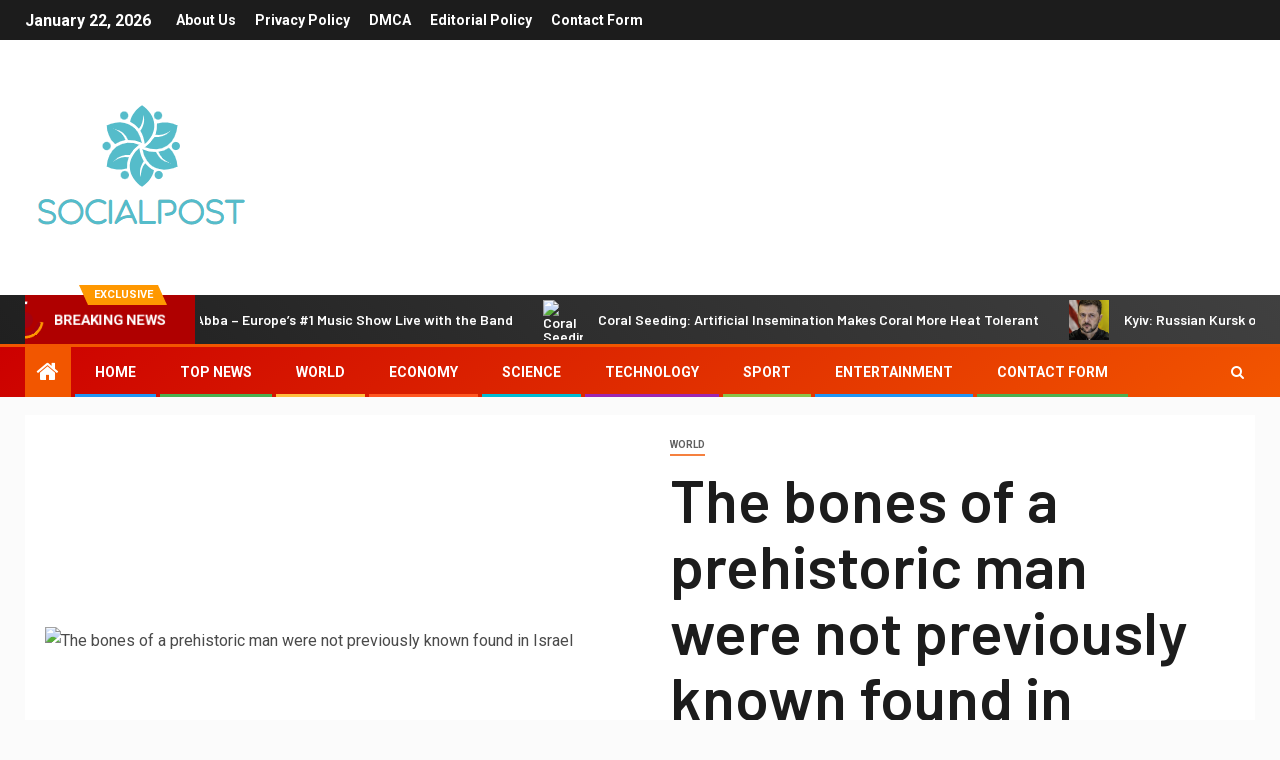

--- FILE ---
content_type: text/html; charset=UTF-8
request_url: https://www.socialpost.news/the-bones-of-a-prehistoric-man-were-not-previously-known-found-in-israel/
body_size: 22140
content:
    <!doctype html>
<html lang="en-US">
    <head>
        <meta charset="UTF-8">
        <meta name="viewport" content="width=device-width, initial-scale=1">
        <link rel="profile" href="https://gmpg.org/xfn/11">

        <meta name='robots' content='index, follow, max-image-preview:large, max-snippet:-1, max-video-preview:-1' />

	<!-- This site is optimized with the Yoast SEO plugin v26.5 - https://yoast.com/wordpress/plugins/seo/ -->
	<title>The bones of a prehistoric man were not previously known found in Israel</title><link rel="preload" as="style" href="https://fonts.googleapis.com/css?family=Roboto%3A100%2C300%2C400%2C500%2C700%7CBarlow%3Aital%2Cwght%400%2C400%3B0%2C500%3B0%2C600%3B0%2C700%3B0%2C800%3B0%2C900%3B1%2C300%3B1%2C400%3B1%2C500%3B1%2C600%3B1%2C700%3B1%2C800%7CBarlow%20Semi%20Condensed%3Aital%2Cwght%400%2C300%3B0%2C400%3B0%2C500%3B0%2C600%3B0%2C700%3B1%2C300%3B1%2C400%3B1%2C500%3B1%2C600%3B1%2C700&#038;subset=latin%2Clatin-ext&#038;display=swap" /><link rel="stylesheet" href="https://fonts.googleapis.com/css?family=Roboto%3A100%2C300%2C400%2C500%2C700%7CBarlow%3Aital%2Cwght%400%2C400%3B0%2C500%3B0%2C600%3B0%2C700%3B0%2C800%3B0%2C900%3B1%2C300%3B1%2C400%3B1%2C500%3B1%2C600%3B1%2C700%3B1%2C800%7CBarlow%20Semi%20Condensed%3Aital%2Cwght%400%2C300%3B0%2C400%3B0%2C500%3B0%2C600%3B0%2C700%3B1%2C300%3B1%2C400%3B1%2C500%3B1%2C600%3B1%2C700&#038;subset=latin%2Clatin-ext&#038;display=swap" media="print" onload="this.media='all'" /><noscript><link rel="stylesheet" href="https://fonts.googleapis.com/css?family=Roboto%3A100%2C300%2C400%2C500%2C700%7CBarlow%3Aital%2Cwght%400%2C400%3B0%2C500%3B0%2C600%3B0%2C700%3B0%2C800%3B0%2C900%3B1%2C300%3B1%2C400%3B1%2C500%3B1%2C600%3B1%2C700%3B1%2C800%7CBarlow%20Semi%20Condensed%3Aital%2Cwght%400%2C300%3B0%2C400%3B0%2C500%3B0%2C600%3B0%2C700%3B1%2C300%3B1%2C400%3B1%2C500%3B1%2C600%3B1%2C700&#038;subset=latin%2Clatin-ext&#038;display=swap" /></noscript>
	<link rel="canonical" href="https://www.socialpost.news/the-bones-of-a-prehistoric-man-were-not-previously-known-found-in-israel/" />
	<meta property="og:locale" content="en_US" />
	<meta property="og:type" content="article" />
	<meta property="og:title" content="The bones of a prehistoric man were not previously known found in Israel" />
	<meta property="og:description" content="IIn Israel, researchers found the bones of a previously unknown prehistoric man. On Thursday, Tel..." />
	<meta property="og:url" content="https://www.socialpost.news/the-bones-of-a-prehistoric-man-were-not-previously-known-found-in-israel/" />
	<meta property="og:site_name" content="Socialpost" />
	<meta property="article:published_time" content="2021-06-25T01:39:17+00:00" />
	<meta property="og:image" content="https://www.socialpost.news/wp-content/uploads/2021/06/The-bones-of-a-prehistoric-man-were-not-previously-known.jpg" />
	<meta property="og:image:width" content="1200" />
	<meta property="og:image:height" content="627" />
	<meta property="og:image:type" content="image/jpeg" />
	<meta name="author" content="Sidney Leonard" />
	<meta name="twitter:card" content="summary_large_image" />
	<meta name="twitter:label1" content="Written by" />
	<meta name="twitter:data1" content="Sidney Leonard" />
	<meta name="twitter:label2" content="Est. reading time" />
	<meta name="twitter:data2" content="2 minutes" />
	<script type="application/ld+json" class="yoast-schema-graph">{"@context":"https://schema.org","@graph":[{"@type":"NewsArticle","@id":"https://www.socialpost.news/the-bones-of-a-prehistoric-man-were-not-previously-known-found-in-israel/#article","isPartOf":{"@id":"https://www.socialpost.news/the-bones-of-a-prehistoric-man-were-not-previously-known-found-in-israel/"},"author":{"name":"Sidney Leonard","@id":"https://www.socialpost.news/#/schema/person/d9580541638af74fde625102851853d2"},"headline":"The bones of a prehistoric man were not previously known found in Israel","datePublished":"2021-06-25T01:39:17+00:00","mainEntityOfPage":{"@id":"https://www.socialpost.news/the-bones-of-a-prehistoric-man-were-not-previously-known-found-in-israel/"},"wordCount":342,"commentCount":0,"publisher":{"@id":"https://www.socialpost.news/#organization"},"image":{"@id":"https://www.socialpost.news/the-bones-of-a-prehistoric-man-were-not-previously-known-found-in-israel/#primaryimage"},"thumbnailUrl":"https://www.socialpost.news/wp-content/uploads/2021/06/The-bones-of-a-prehistoric-man-were-not-previously-known.jpg","articleSection":["World"],"inLanguage":"en-US","potentialAction":[{"@type":"CommentAction","name":"Comment","target":["https://www.socialpost.news/the-bones-of-a-prehistoric-man-were-not-previously-known-found-in-israel/#respond"]}]},{"@type":"WebPage","@id":"https://www.socialpost.news/the-bones-of-a-prehistoric-man-were-not-previously-known-found-in-israel/","url":"https://www.socialpost.news/the-bones-of-a-prehistoric-man-were-not-previously-known-found-in-israel/","name":"The bones of a prehistoric man were not previously known found in Israel","isPartOf":{"@id":"https://www.socialpost.news/#website"},"primaryImageOfPage":{"@id":"https://www.socialpost.news/the-bones-of-a-prehistoric-man-were-not-previously-known-found-in-israel/#primaryimage"},"image":{"@id":"https://www.socialpost.news/the-bones-of-a-prehistoric-man-were-not-previously-known-found-in-israel/#primaryimage"},"thumbnailUrl":"https://www.socialpost.news/wp-content/uploads/2021/06/The-bones-of-a-prehistoric-man-were-not-previously-known.jpg","datePublished":"2021-06-25T01:39:17+00:00","inLanguage":"en-US","potentialAction":[{"@type":"ReadAction","target":["https://www.socialpost.news/the-bones-of-a-prehistoric-man-were-not-previously-known-found-in-israel/"]}]},{"@type":"ImageObject","inLanguage":"en-US","@id":"https://www.socialpost.news/the-bones-of-a-prehistoric-man-were-not-previously-known-found-in-israel/#primaryimage","url":"https://www.socialpost.news/wp-content/uploads/2021/06/The-bones-of-a-prehistoric-man-were-not-previously-known.jpg","contentUrl":"https://www.socialpost.news/wp-content/uploads/2021/06/The-bones-of-a-prehistoric-man-were-not-previously-known.jpg","width":1200,"height":627,"caption":"The bones of a prehistoric man were not previously known found in Israel"},{"@type":"WebSite","@id":"https://www.socialpost.news/#website","url":"https://www.socialpost.news/","name":"Socialpost","description":"Complete News World","publisher":{"@id":"https://www.socialpost.news/#organization"},"potentialAction":[{"@type":"SearchAction","target":{"@type":"EntryPoint","urlTemplate":"https://www.socialpost.news/?s={search_term_string}"},"query-input":{"@type":"PropertyValueSpecification","valueRequired":true,"valueName":"search_term_string"}}],"inLanguage":"en-US"},{"@type":"Organization","@id":"https://www.socialpost.news/#organization","name":"Socialpost","url":"https://www.socialpost.news/","logo":{"@type":"ImageObject","inLanguage":"en-US","@id":"https://www.socialpost.news/#/schema/logo/image/","url":"https://www.socialpost.news/wp-content/uploads/2021/03/Socialpost-Logo.png","contentUrl":"https://www.socialpost.news/wp-content/uploads/2021/03/Socialpost-Logo.png","width":238,"height":172,"caption":"Socialpost"},"image":{"@id":"https://www.socialpost.news/#/schema/logo/image/"}},{"@type":"Person","@id":"https://www.socialpost.news/#/schema/person/d9580541638af74fde625102851853d2","name":"Sidney Leonard","image":{"@type":"ImageObject","inLanguage":"en-US","@id":"https://www.socialpost.news/#/schema/person/image/","url":"https://secure.gravatar.com/avatar/130665201b602296aa2d77f887b9b16a764222ce85ad06de2625f18f6f4534fc?s=96&d=mm&r=g","contentUrl":"https://secure.gravatar.com/avatar/130665201b602296aa2d77f887b9b16a764222ce85ad06de2625f18f6f4534fc?s=96&d=mm&r=g","caption":"Sidney Leonard"},"description":"\"Food practitioner. Bacon guru. Infuriatingly humble zombie enthusiast. Total student.\""}]}</script>
	<!-- / Yoast SEO plugin. -->


<link rel='dns-prefetch' href='//stats.wp.com' />
<link rel='dns-prefetch' href='//fonts.googleapis.com' />
<link href='https://fonts.gstatic.com' crossorigin rel='preconnect' />
<link rel="alternate" type="application/rss+xml" title="Socialpost &raquo; Feed" href="https://www.socialpost.news/feed/" />
<link rel="alternate" type="application/rss+xml" title="Socialpost &raquo; Comments Feed" href="https://www.socialpost.news/comments/feed/" />
<link rel="alternate" type="application/rss+xml" title="Socialpost &raquo; The bones of a prehistoric man were not previously known found in Israel Comments Feed" href="https://www.socialpost.news/the-bones-of-a-prehistoric-man-were-not-previously-known-found-in-israel/feed/" />
<link rel="alternate" title="oEmbed (JSON)" type="application/json+oembed" href="https://www.socialpost.news/wp-json/oembed/1.0/embed?url=https%3A%2F%2Fwww.socialpost.news%2Fthe-bones-of-a-prehistoric-man-were-not-previously-known-found-in-israel%2F" />
<link rel="alternate" title="oEmbed (XML)" type="text/xml+oembed" href="https://www.socialpost.news/wp-json/oembed/1.0/embed?url=https%3A%2F%2Fwww.socialpost.news%2Fthe-bones-of-a-prehistoric-man-were-not-previously-known-found-in-israel%2F&#038;format=xml" />
<style id='wp-img-auto-sizes-contain-inline-css' type='text/css'>
img:is([sizes=auto i],[sizes^="auto," i]){contain-intrinsic-size:3000px 1500px}
/*# sourceURL=wp-img-auto-sizes-contain-inline-css */
</style>
<style id='wp-emoji-styles-inline-css' type='text/css'>

	img.wp-smiley, img.emoji {
		display: inline !important;
		border: none !important;
		box-shadow: none !important;
		height: 1em !important;
		width: 1em !important;
		margin: 0 0.07em !important;
		vertical-align: -0.1em !important;
		background: none !important;
		padding: 0 !important;
	}
/*# sourceURL=wp-emoji-styles-inline-css */
</style>
<style id='wp-block-library-inline-css' type='text/css'>
:root{--wp-block-synced-color:#7a00df;--wp-block-synced-color--rgb:122,0,223;--wp-bound-block-color:var(--wp-block-synced-color);--wp-editor-canvas-background:#ddd;--wp-admin-theme-color:#007cba;--wp-admin-theme-color--rgb:0,124,186;--wp-admin-theme-color-darker-10:#006ba1;--wp-admin-theme-color-darker-10--rgb:0,107,160.5;--wp-admin-theme-color-darker-20:#005a87;--wp-admin-theme-color-darker-20--rgb:0,90,135;--wp-admin-border-width-focus:2px}@media (min-resolution:192dpi){:root{--wp-admin-border-width-focus:1.5px}}.wp-element-button{cursor:pointer}:root .has-very-light-gray-background-color{background-color:#eee}:root .has-very-dark-gray-background-color{background-color:#313131}:root .has-very-light-gray-color{color:#eee}:root .has-very-dark-gray-color{color:#313131}:root .has-vivid-green-cyan-to-vivid-cyan-blue-gradient-background{background:linear-gradient(135deg,#00d084,#0693e3)}:root .has-purple-crush-gradient-background{background:linear-gradient(135deg,#34e2e4,#4721fb 50%,#ab1dfe)}:root .has-hazy-dawn-gradient-background{background:linear-gradient(135deg,#faaca8,#dad0ec)}:root .has-subdued-olive-gradient-background{background:linear-gradient(135deg,#fafae1,#67a671)}:root .has-atomic-cream-gradient-background{background:linear-gradient(135deg,#fdd79a,#004a59)}:root .has-nightshade-gradient-background{background:linear-gradient(135deg,#330968,#31cdcf)}:root .has-midnight-gradient-background{background:linear-gradient(135deg,#020381,#2874fc)}:root{--wp--preset--font-size--normal:16px;--wp--preset--font-size--huge:42px}.has-regular-font-size{font-size:1em}.has-larger-font-size{font-size:2.625em}.has-normal-font-size{font-size:var(--wp--preset--font-size--normal)}.has-huge-font-size{font-size:var(--wp--preset--font-size--huge)}.has-text-align-center{text-align:center}.has-text-align-left{text-align:left}.has-text-align-right{text-align:right}.has-fit-text{white-space:nowrap!important}#end-resizable-editor-section{display:none}.aligncenter{clear:both}.items-justified-left{justify-content:flex-start}.items-justified-center{justify-content:center}.items-justified-right{justify-content:flex-end}.items-justified-space-between{justify-content:space-between}.screen-reader-text{border:0;clip-path:inset(50%);height:1px;margin:-1px;overflow:hidden;padding:0;position:absolute;width:1px;word-wrap:normal!important}.screen-reader-text:focus{background-color:#ddd;clip-path:none;color:#444;display:block;font-size:1em;height:auto;left:5px;line-height:normal;padding:15px 23px 14px;text-decoration:none;top:5px;width:auto;z-index:100000}html :where(.has-border-color){border-style:solid}html :where([style*=border-top-color]){border-top-style:solid}html :where([style*=border-right-color]){border-right-style:solid}html :where([style*=border-bottom-color]){border-bottom-style:solid}html :where([style*=border-left-color]){border-left-style:solid}html :where([style*=border-width]){border-style:solid}html :where([style*=border-top-width]){border-top-style:solid}html :where([style*=border-right-width]){border-right-style:solid}html :where([style*=border-bottom-width]){border-bottom-style:solid}html :where([style*=border-left-width]){border-left-style:solid}html :where(img[class*=wp-image-]){height:auto;max-width:100%}:where(figure){margin:0 0 1em}html :where(.is-position-sticky){--wp-admin--admin-bar--position-offset:var(--wp-admin--admin-bar--height,0px)}@media screen and (max-width:600px){html :where(.is-position-sticky){--wp-admin--admin-bar--position-offset:0px}}

/*# sourceURL=wp-block-library-inline-css */
</style><style id='global-styles-inline-css' type='text/css'>
:root{--wp--preset--aspect-ratio--square: 1;--wp--preset--aspect-ratio--4-3: 4/3;--wp--preset--aspect-ratio--3-4: 3/4;--wp--preset--aspect-ratio--3-2: 3/2;--wp--preset--aspect-ratio--2-3: 2/3;--wp--preset--aspect-ratio--16-9: 16/9;--wp--preset--aspect-ratio--9-16: 9/16;--wp--preset--color--black: #000000;--wp--preset--color--cyan-bluish-gray: #abb8c3;--wp--preset--color--white: #ffffff;--wp--preset--color--pale-pink: #f78da7;--wp--preset--color--vivid-red: #cf2e2e;--wp--preset--color--luminous-vivid-orange: #ff6900;--wp--preset--color--luminous-vivid-amber: #fcb900;--wp--preset--color--light-green-cyan: #7bdcb5;--wp--preset--color--vivid-green-cyan: #00d084;--wp--preset--color--pale-cyan-blue: #8ed1fc;--wp--preset--color--vivid-cyan-blue: #0693e3;--wp--preset--color--vivid-purple: #9b51e0;--wp--preset--gradient--vivid-cyan-blue-to-vivid-purple: linear-gradient(135deg,rgb(6,147,227) 0%,rgb(155,81,224) 100%);--wp--preset--gradient--light-green-cyan-to-vivid-green-cyan: linear-gradient(135deg,rgb(122,220,180) 0%,rgb(0,208,130) 100%);--wp--preset--gradient--luminous-vivid-amber-to-luminous-vivid-orange: linear-gradient(135deg,rgb(252,185,0) 0%,rgb(255,105,0) 100%);--wp--preset--gradient--luminous-vivid-orange-to-vivid-red: linear-gradient(135deg,rgb(255,105,0) 0%,rgb(207,46,46) 100%);--wp--preset--gradient--very-light-gray-to-cyan-bluish-gray: linear-gradient(135deg,rgb(238,238,238) 0%,rgb(169,184,195) 100%);--wp--preset--gradient--cool-to-warm-spectrum: linear-gradient(135deg,rgb(74,234,220) 0%,rgb(151,120,209) 20%,rgb(207,42,186) 40%,rgb(238,44,130) 60%,rgb(251,105,98) 80%,rgb(254,248,76) 100%);--wp--preset--gradient--blush-light-purple: linear-gradient(135deg,rgb(255,206,236) 0%,rgb(152,150,240) 100%);--wp--preset--gradient--blush-bordeaux: linear-gradient(135deg,rgb(254,205,165) 0%,rgb(254,45,45) 50%,rgb(107,0,62) 100%);--wp--preset--gradient--luminous-dusk: linear-gradient(135deg,rgb(255,203,112) 0%,rgb(199,81,192) 50%,rgb(65,88,208) 100%);--wp--preset--gradient--pale-ocean: linear-gradient(135deg,rgb(255,245,203) 0%,rgb(182,227,212) 50%,rgb(51,167,181) 100%);--wp--preset--gradient--electric-grass: linear-gradient(135deg,rgb(202,248,128) 0%,rgb(113,206,126) 100%);--wp--preset--gradient--midnight: linear-gradient(135deg,rgb(2,3,129) 0%,rgb(40,116,252) 100%);--wp--preset--font-size--small: 13px;--wp--preset--font-size--medium: 20px;--wp--preset--font-size--large: 36px;--wp--preset--font-size--x-large: 42px;--wp--preset--spacing--20: 0.44rem;--wp--preset--spacing--30: 0.67rem;--wp--preset--spacing--40: 1rem;--wp--preset--spacing--50: 1.5rem;--wp--preset--spacing--60: 2.25rem;--wp--preset--spacing--70: 3.38rem;--wp--preset--spacing--80: 5.06rem;--wp--preset--shadow--natural: 6px 6px 9px rgba(0, 0, 0, 0.2);--wp--preset--shadow--deep: 12px 12px 50px rgba(0, 0, 0, 0.4);--wp--preset--shadow--sharp: 6px 6px 0px rgba(0, 0, 0, 0.2);--wp--preset--shadow--outlined: 6px 6px 0px -3px rgb(255, 255, 255), 6px 6px rgb(0, 0, 0);--wp--preset--shadow--crisp: 6px 6px 0px rgb(0, 0, 0);}:where(.is-layout-flex){gap: 0.5em;}:where(.is-layout-grid){gap: 0.5em;}body .is-layout-flex{display: flex;}.is-layout-flex{flex-wrap: wrap;align-items: center;}.is-layout-flex > :is(*, div){margin: 0;}body .is-layout-grid{display: grid;}.is-layout-grid > :is(*, div){margin: 0;}:where(.wp-block-columns.is-layout-flex){gap: 2em;}:where(.wp-block-columns.is-layout-grid){gap: 2em;}:where(.wp-block-post-template.is-layout-flex){gap: 1.25em;}:where(.wp-block-post-template.is-layout-grid){gap: 1.25em;}.has-black-color{color: var(--wp--preset--color--black) !important;}.has-cyan-bluish-gray-color{color: var(--wp--preset--color--cyan-bluish-gray) !important;}.has-white-color{color: var(--wp--preset--color--white) !important;}.has-pale-pink-color{color: var(--wp--preset--color--pale-pink) !important;}.has-vivid-red-color{color: var(--wp--preset--color--vivid-red) !important;}.has-luminous-vivid-orange-color{color: var(--wp--preset--color--luminous-vivid-orange) !important;}.has-luminous-vivid-amber-color{color: var(--wp--preset--color--luminous-vivid-amber) !important;}.has-light-green-cyan-color{color: var(--wp--preset--color--light-green-cyan) !important;}.has-vivid-green-cyan-color{color: var(--wp--preset--color--vivid-green-cyan) !important;}.has-pale-cyan-blue-color{color: var(--wp--preset--color--pale-cyan-blue) !important;}.has-vivid-cyan-blue-color{color: var(--wp--preset--color--vivid-cyan-blue) !important;}.has-vivid-purple-color{color: var(--wp--preset--color--vivid-purple) !important;}.has-black-background-color{background-color: var(--wp--preset--color--black) !important;}.has-cyan-bluish-gray-background-color{background-color: var(--wp--preset--color--cyan-bluish-gray) !important;}.has-white-background-color{background-color: var(--wp--preset--color--white) !important;}.has-pale-pink-background-color{background-color: var(--wp--preset--color--pale-pink) !important;}.has-vivid-red-background-color{background-color: var(--wp--preset--color--vivid-red) !important;}.has-luminous-vivid-orange-background-color{background-color: var(--wp--preset--color--luminous-vivid-orange) !important;}.has-luminous-vivid-amber-background-color{background-color: var(--wp--preset--color--luminous-vivid-amber) !important;}.has-light-green-cyan-background-color{background-color: var(--wp--preset--color--light-green-cyan) !important;}.has-vivid-green-cyan-background-color{background-color: var(--wp--preset--color--vivid-green-cyan) !important;}.has-pale-cyan-blue-background-color{background-color: var(--wp--preset--color--pale-cyan-blue) !important;}.has-vivid-cyan-blue-background-color{background-color: var(--wp--preset--color--vivid-cyan-blue) !important;}.has-vivid-purple-background-color{background-color: var(--wp--preset--color--vivid-purple) !important;}.has-black-border-color{border-color: var(--wp--preset--color--black) !important;}.has-cyan-bluish-gray-border-color{border-color: var(--wp--preset--color--cyan-bluish-gray) !important;}.has-white-border-color{border-color: var(--wp--preset--color--white) !important;}.has-pale-pink-border-color{border-color: var(--wp--preset--color--pale-pink) !important;}.has-vivid-red-border-color{border-color: var(--wp--preset--color--vivid-red) !important;}.has-luminous-vivid-orange-border-color{border-color: var(--wp--preset--color--luminous-vivid-orange) !important;}.has-luminous-vivid-amber-border-color{border-color: var(--wp--preset--color--luminous-vivid-amber) !important;}.has-light-green-cyan-border-color{border-color: var(--wp--preset--color--light-green-cyan) !important;}.has-vivid-green-cyan-border-color{border-color: var(--wp--preset--color--vivid-green-cyan) !important;}.has-pale-cyan-blue-border-color{border-color: var(--wp--preset--color--pale-cyan-blue) !important;}.has-vivid-cyan-blue-border-color{border-color: var(--wp--preset--color--vivid-cyan-blue) !important;}.has-vivid-purple-border-color{border-color: var(--wp--preset--color--vivid-purple) !important;}.has-vivid-cyan-blue-to-vivid-purple-gradient-background{background: var(--wp--preset--gradient--vivid-cyan-blue-to-vivid-purple) !important;}.has-light-green-cyan-to-vivid-green-cyan-gradient-background{background: var(--wp--preset--gradient--light-green-cyan-to-vivid-green-cyan) !important;}.has-luminous-vivid-amber-to-luminous-vivid-orange-gradient-background{background: var(--wp--preset--gradient--luminous-vivid-amber-to-luminous-vivid-orange) !important;}.has-luminous-vivid-orange-to-vivid-red-gradient-background{background: var(--wp--preset--gradient--luminous-vivid-orange-to-vivid-red) !important;}.has-very-light-gray-to-cyan-bluish-gray-gradient-background{background: var(--wp--preset--gradient--very-light-gray-to-cyan-bluish-gray) !important;}.has-cool-to-warm-spectrum-gradient-background{background: var(--wp--preset--gradient--cool-to-warm-spectrum) !important;}.has-blush-light-purple-gradient-background{background: var(--wp--preset--gradient--blush-light-purple) !important;}.has-blush-bordeaux-gradient-background{background: var(--wp--preset--gradient--blush-bordeaux) !important;}.has-luminous-dusk-gradient-background{background: var(--wp--preset--gradient--luminous-dusk) !important;}.has-pale-ocean-gradient-background{background: var(--wp--preset--gradient--pale-ocean) !important;}.has-electric-grass-gradient-background{background: var(--wp--preset--gradient--electric-grass) !important;}.has-midnight-gradient-background{background: var(--wp--preset--gradient--midnight) !important;}.has-small-font-size{font-size: var(--wp--preset--font-size--small) !important;}.has-medium-font-size{font-size: var(--wp--preset--font-size--medium) !important;}.has-large-font-size{font-size: var(--wp--preset--font-size--large) !important;}.has-x-large-font-size{font-size: var(--wp--preset--font-size--x-large) !important;}
/*# sourceURL=global-styles-inline-css */
</style>

<style id='classic-theme-styles-inline-css' type='text/css'>
/*! This file is auto-generated */
.wp-block-button__link{color:#fff;background-color:#32373c;border-radius:9999px;box-shadow:none;text-decoration:none;padding:calc(.667em + 2px) calc(1.333em + 2px);font-size:1.125em}.wp-block-file__button{background:#32373c;color:#fff;text-decoration:none}
/*# sourceURL=/wp-includes/css/classic-themes.min.css */
</style>
<link rel='stylesheet' id='dashicons-css' href='https://www.socialpost.news/wp-includes/css/dashicons.min.css?ver=6.9' type='text/css' media='all' />
<link rel='stylesheet' id='admin-bar-css' href='https://www.socialpost.news/wp-includes/css/admin-bar.min.css?ver=6.9' type='text/css' media='all' />
<style id='admin-bar-inline-css' type='text/css'>

    /* Hide CanvasJS credits for P404 charts specifically */
    #p404RedirectChart .canvasjs-chart-credit {
        display: none !important;
    }
    
    #p404RedirectChart canvas {
        border-radius: 6px;
    }

    .p404-redirect-adminbar-weekly-title {
        font-weight: bold;
        font-size: 14px;
        color: #fff;
        margin-bottom: 6px;
    }

    #wpadminbar #wp-admin-bar-p404_free_top_button .ab-icon:before {
        content: "\f103";
        color: #dc3545;
        top: 3px;
    }
    
    #wp-admin-bar-p404_free_top_button .ab-item {
        min-width: 80px !important;
        padding: 0px !important;
    }
    
    /* Ensure proper positioning and z-index for P404 dropdown */
    .p404-redirect-adminbar-dropdown-wrap { 
        min-width: 0; 
        padding: 0;
        position: static !important;
    }
    
    #wpadminbar #wp-admin-bar-p404_free_top_button_dropdown {
        position: static !important;
    }
    
    #wpadminbar #wp-admin-bar-p404_free_top_button_dropdown .ab-item {
        padding: 0 !important;
        margin: 0 !important;
    }
    
    .p404-redirect-dropdown-container {
        min-width: 340px;
        padding: 18px 18px 12px 18px;
        background: #23282d !important;
        color: #fff;
        border-radius: 12px;
        box-shadow: 0 8px 32px rgba(0,0,0,0.25);
        margin-top: 10px;
        position: relative !important;
        z-index: 999999 !important;
        display: block !important;
        border: 1px solid #444;
    }
    
    /* Ensure P404 dropdown appears on hover */
    #wpadminbar #wp-admin-bar-p404_free_top_button .p404-redirect-dropdown-container { 
        display: none !important;
    }
    
    #wpadminbar #wp-admin-bar-p404_free_top_button:hover .p404-redirect-dropdown-container { 
        display: block !important;
    }
    
    #wpadminbar #wp-admin-bar-p404_free_top_button:hover #wp-admin-bar-p404_free_top_button_dropdown .p404-redirect-dropdown-container {
        display: block !important;
    }
    
    .p404-redirect-card {
        background: #2c3338;
        border-radius: 8px;
        padding: 18px 18px 12px 18px;
        box-shadow: 0 2px 8px rgba(0,0,0,0.07);
        display: flex;
        flex-direction: column;
        align-items: flex-start;
        border: 1px solid #444;
    }
    
    .p404-redirect-btn {
        display: inline-block;
        background: #dc3545;
        color: #fff !important;
        font-weight: bold;
        padding: 5px 22px;
        border-radius: 8px;
        text-decoration: none;
        font-size: 17px;
        transition: background 0.2s, box-shadow 0.2s;
        margin-top: 8px;
        box-shadow: 0 2px 8px rgba(220,53,69,0.15);
        text-align: center;
        line-height: 1.6;
    }
    
    .p404-redirect-btn:hover {
        background: #c82333;
        color: #fff !important;
        box-shadow: 0 4px 16px rgba(220,53,69,0.25);
    }
    
    /* Prevent conflicts with other admin bar dropdowns */
    #wpadminbar .ab-top-menu > li:hover > .ab-item,
    #wpadminbar .ab-top-menu > li.hover > .ab-item {
        z-index: auto;
    }
    
    #wpadminbar #wp-admin-bar-p404_free_top_button:hover > .ab-item {
        z-index: 999998 !important;
    }
    
/*# sourceURL=admin-bar-inline-css */
</style>
<link rel='stylesheet' id='font-awesome-css' href='https://www.socialpost.news/wp-content/themes/newsever-pro/assets/font-awesome/css/font-awesome.min.css?ver=6.9' type='text/css' media='all' />
<link rel='stylesheet' id='bootstrap-css' href='https://www.socialpost.news/wp-content/themes/newsever-pro/assets/bootstrap/css/bootstrap.min.css?ver=6.9' type='text/css' media='all' />
<link rel='stylesheet' id='slick-css-css' href='https://www.socialpost.news/wp-content/themes/newsever-pro/assets/slick/css/slick.min.css?ver=6.9' type='text/css' media='all' />
<link rel='stylesheet' id='sidr-css' href='https://www.socialpost.news/wp-content/themes/newsever-pro/assets/sidr/css/jquery.sidr.dark.css?ver=6.9' type='text/css' media='all' />
<link rel='stylesheet' id='magnific-popup-css' href='https://www.socialpost.news/wp-content/themes/newsever-pro/assets/magnific-popup/magnific-popup.css?ver=6.9' type='text/css' media='all' />

<link rel='stylesheet' id='newsever-style-css' href='https://www.socialpost.news/wp-content/themes/newsever-pro/style.css?ver=6.9' type='text/css' media='all' />
<style id='newsever-style-inline-css' type='text/css'>


                body a,
        body a:visited{
        color: #404040        }
    
                body.aft-default-mode .site-footer .aft-widget-background-dim .header-after1 span,
        body.aft-default-mode .site-footer .aft-widget-background-dim .widget-title span,
        body.aft-default-mode .site-footer .aft-widget-background-dim .color-pad .read-title h4 a,
        body.aft-default-mode .site-footer .aft-widget-background-dim .color-pad .entry-meta span a,
        body.aft-default-mode .site-footer .aft-widget-background-dim .color-pad .entry-meta span,
        body.aft-default-mode .site-footer .aft-widget-background-dim .color-pad,
        body.aft-default-mode blockquote:before,
        body.aft-default-mode .newsever-pagination .nav-links .page-numbers,
        body.aft-default-mode.single-post .entry-content-wrap.read-single .post-meta-detail .min-read,
        body.aft-default-mode .main-navigation ul.children li a,
        body.aft-default-mode .main-navigation ul .sub-menu li a,
        body.aft-default-mode .read-details .entry-meta span a,
        body.aft-default-mode .read-details .entry-meta span,
        body.aft-default-mode h4.af-author-display-name,
        body.aft-default-mode #wp-calendar caption,
        body.aft-default-mode.single-post .post-meta-share-wrapper .post-meta-detail .min-read,
        body.aft-default-mode ul.trail-items li a,
        body.aft-default-mode {
        color: #4a4a4a;
        }


    
                body.aft-dark-mode input[type="submit"],
        body .aft-home-icon a,
        body .entry-header-details .af-post-format i:after,
        body.aft-default-mode .newsever-pagination .nav-links .page-numbers.current,
        body #scroll-up,
        body  input[type="reset"],
        body  input[type="submit"],
        body  input[type="button"],
        body .inner-suscribe input[type=submit],
        body  .widget-title .header-after::before,
        body.aft-default-mode .inner-suscribe input[type=submit],
        body  .af-trending-news-part .trending-post-items,
        body  .trending-posts-vertical .trending-post-items,
        body .newsever_tabbed_posts_widget .nav-tabs > li.active > a:hover,
        body .newsever_tabbed_posts_widget .nav-tabs > li.active > a,
        body  .aft-main-banner-section .aft-trending-latest-popular .nav-tabs>li.active,
        body .header-style1 .header-right-part > div.custom-menu-link > a,
        body .aft-popular-taxonomies-lists ul li a span.tag-count,
        body .aft-widget-background-secondary-background.widget:not(.solid-border):not(.dashed-border) .widget-block,
        body .aft-home-icon {
        background-color: #f25600;
        }

        body.aft-default-mode .author-links a,
        body.aft-default-mode .entry-content > ul a,
        body.aft-default-mode .entry-content > ol a,
        body.aft-default-mode .entry-content > p a,
        body.aft-default-mode .entry-content > [class*="wp-block-"] a:not(.has-text-color),
        body.aft-default-mode  .sticky .read-title h4 a:before {
        color: #f25600;
        }

        body .spinnerhalf::after{
        border-top-color:  #f25600;
        border-left-color: #f25600;
        }

        body .post-excerpt {
        border-left-color: #f25600;
        }

        body .widget-title .header-after::before,
        body .newsever_tabbed_posts_widget .nav-tabs > li.active > a:hover,
        body .newsever_tabbed_posts_widget .nav-tabs > li.active > a,
        body.aft-dark-mode .read-img .min-read-post-comment:after,
        body.aft-default-mode .read-img .min-read-post-comment:after{
        border-top-color: #f25600;
        }

        body .af-fancy-spinner .af-ring:nth-child(1){
        border-right-color: #f25600;
        }


        body .aft-widget-background-secondary-background.widget.dashed-border .widget-block,
        body .aft-widget-background-secondary-background.widget.solid-border .widget-block,
        .af-banner-slider-thumbnail.vertical .slick-current .read-single,
        body.aft-default-mode .newsever-pagination .nav-links .page-numbers,
        body .af-sp-wave:after,
        body .bottom-bar{
        border-color: #f25600;
        }
        body.rtl .af-banner-slider-thumbnail.vertical .slick-current .read-single {
        border-color: #f25600 !important;
        }


    
                body .banner-carousel-slider .read-single .read-details .entry-meta span a,
        body .banner-carousel-slider .read-single .read-details .entry-meta span,
        body .banner-carousel-slider .read-single .read-details .read-title h4 a,
        body .banner-carousel-slider .read-single .read-details,
        body.single-post:not(.aft-single-full-header) .entry-header span.min-read-post-format .af-post-format i,
        body.aft-default-mode .newsever-pagination .nav-links .page-numbers.current,
        body.aft-light-mode .aft-widget-background-secondary-background.newsever_tabbed_posts_widget:not(.solid-border):not(.dashed-border) .nav-tabs > li.active > a:hover,
        body.aft-light-mode .aft-widget-background-secondary-background.newsever_tabbed_posts_widget:not(.solid-border):not(.dashed-border) .nav-tabs > li > a,
        body.aft-default-mode .aft-widget-background-secondary-background.widget:not(.solid-border):not(.dashed-border) h4.af-author-display-name,
        body.aft-light-mode .aft-widget-background-secondary-background.widget:not(.solid-border):not(.dashed-border) h4.af-author-display-name,
        body .aft-widget-background-secondary-background:not(.solid-border):not(.dashed-border) .trending-posts-vertical .trending-no,
        body .aft-widget-background-secondary-background.widget:not(.solid-border):not(.dashed-border),
        body .aft-widget-background-secondary-background.widget:not(.solid-border):not(.dashed-border) .entry-meta span,
        body .aft-widget-background-secondary-background.widget:not(.solid-border):not(.dashed-border) .entry-meta span a,
        body .aft-widget-background-secondary-background:not(.solid-border):not(.dashed-border) .read-title h4 a,
        body .aft-widget-background-secondary-background.widget:not(.solid-border):not(.dashed-border) .widget-block,
        body .aft-popular-taxonomies-lists ul li a span.tag-count,
        body .header-style1 .header-right-part > div.custom-menu-link > a,
        body .trending-posts-vertical .trending-post-items,
        body .af-trending-news-part .trending-post-items,
        body .trending-posts-vertical .trending-no,
        body .widget-title .header-after::before,
        body .newsever_tabbed_posts_widget .nav-tabs > li.active > a:hover,
        body .newsever_tabbed_posts_widget .nav-tabs > li.active > a,
        body.aft-default-mode .newsever-pagination .nav-links .page-numbers.current,
        body #scroll-up,
        body input[type="reset"],
        body input[type="submit"],
        body input[type="button"],
        body .inner-suscribe input[type=submit],
        body.aft-default-mode .aft-main-banner-section .aft-trending-latest-popular .nav-tabs>li.active,
        body .aft-home-icon a,
        body .aft-home-icon a:visited
        {
        color: #ffffff;
        }

        body.aft-light-mode .aft-widget-background-secondary-background.widget:not(.solid-border):not(.dashed-border) .widget-block a.newsever-categories,
        body.aft-dark-mode .aft-widget-background-secondary-background.widget:not(.solid-border):not(.dashed-border) .widget-block a.newsever-categories,
        body.aft-default-mode .aft-widget-background-secondary-background.widget:not(.solid-border):not(.dashed-border) .widget-block a.newsever-categories {
        border-color: #ffffff;
        }

        body.aft-light-mode .site-footer .aft-widget-background-secondary-background:not(.solid-border):not(.dashed-border) .read-details:not(.af-category-inside-img) a.newsever-categories ,
        body.aft-dark-mode .site-footer .aft-widget-background-secondary-background:not(.solid-border):not(.dashed-border) .read-details:not(.af-category-inside-img) a.newsever-categories ,
        body.aft-default-mode .site-footer .aft-widget-background-secondary-background:not(.solid-border):not(.dashed-border) .read-details:not(.af-category-inside-img) a.newsever-categories ,
        body.aft-light-mode .aft-widget-background-secondary-background:not(.solid-border):not(.dashed-border) .read-details:not(.af-category-inside-img) a.newsever-categories ,
        body.aft-dark-mode .aft-widget-background-secondary-background:not(.solid-border):not(.dashed-border) .read-details:not(.af-category-inside-img) a.newsever-categories ,
        body.aft-default-mode .aft-widget-background-secondary-background:not(.solid-border):not(.dashed-border) .read-details:not(.af-category-inside-img) a.newsever-categories {
        color: #ffffff ;
        }

    
        
        body.aft-default-mode .color-pad .read-title h4 a,
        <!-- body.aft-light-mode .color-pad .read-title h4 a, -->
        body.aft-default-mode #sidr .widget > ul > li a,
        body.aft-default-mode .sidebar-area .widget > ul > li a
        {
        color: #1c1c1c;
        }
    

                body.aft-default-mode .af-container-block-wrapper{
        background-color: #ffffff;
        }
    
        
        body.aft-default-mode .banner-exclusive-posts-wrapper,
        body.aft-default-mode .aft-main-banner-section,
        body.aft-default-mode #tertiary

        {

        background: #202020;
        background-image: -moz-linear-gradient(45deg, #202020, #404040);
        background-image: -o-linear-gradient(45deg, #202020, #404040);
        background-image: -webkit-linear-gradient(45deg, #202020, #404040);
        background-image: linear-gradient(45deg, #202020, #404040);

        }
    
        

        body.aft-default-mode .main-banner-widget-wrapper .read-details .entry-meta span a,
        body.aft-default-mode .main-banner-widget-wrapper .read-details .entry-meta span,

        body.aft-default-mode .main-banner-widget-wrapper .entry-meta a,
        body.aft-default-mode .main-banner-widget-wrapper .entry-meta a:visited,
        body.aft-default-mode .main-banner-widget-wrapper .read-title h4 a,
        body.aft-default-mode .main-banner-widget-wrapper .color-pad .read-title h4 a,
        body.aft-default-mode .main-banner-widget-wrapper .read-details .entry-meta span,


        body.aft-default-mode .exclusive-posts .marquee a,
        body.aft-default-mode .af-trending-news-part .entry-meta span,
        body.aft-default-mode .af-trending-news-part .entry-meta span a,
        body.aft-default-mode .af-trending-news-part .read-title h4 a,
        body.aft-default-mode .banner-carousel-slider .read-single .read-details .read-title h4 a,
        body.aft-default-mode .banner-carousel-slider .read-single .read-details,
        body.aft-default-mode .banner-carousel-slider .read-single .read-details .read-categories:not(.af-category-inside-img) .entry-meta span a,
        body.aft-default-mode .banner-carousel-slider .read-single .read-details .read-categories:not(.af-category-inside-img) .entry-meta span,
        body.aft-default-mode .aft-main-banner-wrapper .read-single.color-pad .cat-links li a,
        body.aft-default-mode .main-banner-widget-wrapper .cat-links li a,
        body.aft-default-mode #tertiary .read-categories:not(.af-category-inside-img) .cat-links li a,

        body.aft-default-mode .banner-carousel-slider.title-under-image .read-single .read-title h4 a,
        body.aft-default-mode .aft-main-banner-section .widget-title,
        body.aft-default-mode .aft-main-banner-section  .header-after1,

        body.aft-default-mode #tertiary .aft-widget-background-secondary-background.solid-border.newsever_tabbed_posts_widget .nav-tabs > li.active > a:hover,
        body.aft-default-mode #tertiary .aft-widget-background-secondary-background.solid-border.newsever_tabbed_posts_widget .nav-tabs > li > a,
        body.aft-default-mode #tertiary .aft-widget-background-secondary-background.solid-border .trending-posts-vertical .trending-no,
        body.aft-default-mode #tertiary .widget-area.color-pad .aft-widget-background-secondary-background.solid-border.widget,
        body.aft-default-mode #tertiary .widget-area.color-pad .aft-widget-background-secondary-background.solid-border.widget .entry-meta span,
        body.aft-default-mode #tertiary .widget-area.color-pad .aft-widget-background-secondary-background.solid-border.widget .entry-meta span a,
        body.aft-default-mode #tertiary .aft-widget-background-secondary-background.solid-border .read-title h4 a,
        body.aft-default-mode #tertiary .aft-widget-background-secondary-background.solid-border h4.af-author-display-name,


        body.aft-default-mode #tertiary .aft-widget-background-secondary-background.dashed-border.newsever_tabbed_posts_widget .nav-tabs > li.active > a:hover,
        body.aft-default-mode #tertiary .aft-widget-background-secondary-background.dashed-border.newsever_tabbed_posts_widget .nav-tabs > li > a,
        body.aft-default-mode #tertiary .aft-widget-background-secondary-background.dashed-border .trending-posts-vertical .trending-no,
        body.aft-default-mode #tertiary .widget-area.color-pad .aft-widget-background-secondary-background.dashed-border.widget,
        body.aft-default-mode #tertiary .widget-area.color-pad .aft-widget-background-secondary-background.dashed-border.widget .entry-meta span,
        body.aft-default-mode #tertiary .widget-area.color-pad .aft-widget-background-secondary-background.dashed-border.widget .entry-meta span a,
        body.aft-default-mode #tertiary .aft-widget-background-secondary-background.dashed-border .read-title h4 a,
        body.aft-default-mode #tertiary .aft-widget-background-secondary-background.dashed-border h4.af-author-display-name,

        body.aft-default-mode #tertiary .aft-widget-background-dark.solid-border.newsever_tabbed_posts_widget .nav-tabs > li.active > a:hover,
        body.aft-default-mode #tertiary .aft-widget-background-dark.solid-border.newsever_tabbed_posts_widget .nav-tabs > li > a,
        body.aft-default-mode #tertiary .aft-widget-background-dark.solid-border .trending-posts-vertical .trending-no,
        body.aft-default-mode #tertiary .widget-area.color-pad .aft-widget-background-dark.solid-border.widget,
        body.aft-default-mode #tertiary .widget-area.color-pad .aft-widget-background-dark.solid-border.widget .entry-meta span,
        body.aft-default-mode #tertiary .widget-area.color-pad .aft-widget-background-dark.solid-border.widget .entry-meta span a,
        body.aft-default-mode #tertiary .aft-widget-background-dark.solid-border .read-title h4 a,
        body.aft-default-mode #tertiary .aft-widget-background-dark.solid-border h4.af-author-display-name,

        body.aft-default-mode .banner-carousel-slider .read-single .read-details .entry-meta span a,
        body.aft-default-mode .banner-carousel-slider .read-single .read-details .entry-meta span,
        body.aft-default-mode .banner-carousel-slider .read-single .read-details .read-title h4 a,
        body.aft-default-mode .banner-carousel-slider .read-single .read-details,


        body.aft-default-mode #tertiary .aft-widget-background-dark.dashed-border.newsever_tabbed_posts_widget .nav-tabs > li.active > a:hover,
        body.aft-default-mode #tertiary .aft-widget-background-dark.dashed-border.newsever_tabbed_posts_widget .nav-tabs > li > a,
        body.aft-default-mode #tertiary .aft-widget-background-dark.dashed-border .trending-posts-vertical .trending-no,
        body.aft-default-mode #tertiary .widget-area.color-pad .aft-widget-background-dark.dashed-border.widget,
        body.aft-default-mode #tertiary .widget-area.color-pad .aft-widget-background-dark.dashed-border.widget .entry-meta span,
        body.aft-default-mode #tertiary .widget-area.color-pad .aft-widget-background-dark.dashed-border.widget .entry-meta span a,
        body.aft-default-mode #tertiary .aft-widget-background-dark.dashed-border .read-title h4 a,
        body.aft-default-mode #tertiary .aft-widget-background-dark.dashed-border h4.af-author-display-name,


        body.aft-default-mode #tertiary .aft-widget-background-dim.newsever_tabbed_posts_widget .nav-tabs > li.active > a:hover,
        body.aft-default-mode #tertiary .aft-widget-background-dim.newsever_tabbed_posts_widget .nav-tabs > li > a,
        body.aft-default-mode #tertiary .aft-widget-background-dim .trending-posts-vertical .trending-no,
        body.aft-default-mode #tertiary .widget-area.color-pad .aft-widget-background-dim.widget,
        body.aft-default-mode #tertiary .widget-area.color-pad .aft-widget-background-dim.widget .entry-meta span,
        body.aft-default-mode #tertiary .widget-area.color-pad .aft-widget-background-dim.widget .entry-meta span a,
        body.aft-default-mode #tertiary .aft-widget-background-dim .read-title h4 a,

        body.aft-default-mode #tertiary .aft-widget-background-default.newsever_tabbed_posts_widget .nav-tabs > li.active > a:hover,
        body.aft-default-mode #tertiary .aft-widget-background-default.newsever_tabbed_posts_widget .nav-tabs > li > a,
        body.aft-default-mode #tertiary .aft-widget-background-default .trending-posts-vertical .trending-no,
        body.aft-default-mode #tertiary .widget-area.color-pad .aft-widget-background-default.widget,
        body.aft-default-mode #tertiary .widget-area.color-pad .aft-widget-background-default.widget .entry-meta span,
        body.aft-default-mode #tertiary .widget-area.color-pad .aft-widget-background-default.widget .entry-meta span a,
        body.aft-default-mode #tertiary .aft-widget-background-dim h4.af-author-display-name,
        body.aft-default-mode #tertiary .aft-widget-background-default h4.af-author-display-name,
        body.aft-default-mode #tertiary .aft-widget-background-default .color-pad .read-title h4 a,
        body.aft-default-mode #tertiary .widget-title,
        body.aft-default-mode #tertiary .header-after1{
        color: #ffffff;
        }

        body.aft-default-mode #tertiary .widget-title span:after,
        body.aft-default-mode #tertiary .header-after1 span:after {
        background-color: #ffffff;
        }

    
                body.aft-default-mode .header-style1:not(.header-layout-centered) .top-header {
        background-color: #1c1c1c;
        }
    
                body.aft-default-mode .header-style1:not(.header-layout-centered) .top-header .date-bar-left{
        color: #ffffff;
        }
        body.aft-default-mode .header-style1:not(.header-layout-centered) .top-header .offcanvas-menu span{
        background-color: #ffffff;
        }
        body.aft-default-mode .header-style1:not(.header-layout-centered) .top-header .offcanvas:hover .offcanvas-menu span.mbtn-bot,
        body.aft-default-mode .header-style1:not(.header-layout-centered) .top-header .offcanvas:hover .offcanvas-menu span.mbtn-top,
        body.aft-default-mode .header-style1:not(.header-layout-centered) .top-header .offcanvas-menu span.mbtn-top ,
        body.aft-default-mode .header-style1:not(.header-layout-centered) .top-header .offcanvas-menu span.mbtn-bot{
        border-color: #ffffff;
        }
    
                body .main-navigation ul li a,
        body a.search-icon:visited,
        body a.search-icon:hover,
        body a.search-icon:focus,
        body a.search-icon:active,
        body a.search-icon{
        color: #ffffff;
        }
        body .ham:before,
        body .ham:after,
        body .ham{
        background-color: #ffffff;
        }


    
                body .bottom-bar {

        background: #cc0000;
        background-image: -moz-linear-gradient(140deg, #cc0000, #f25600);
        background-image: -o-linear-gradient(140deg, #cc0000, #f25600);
        background-image: -webkit-linear-gradient(140deg, #cc0000, #f25600);
        background-image: linear-gradient(140deg, #cc0000, #f25600);

        }
    

                body.aft-dark-mode .main-navigation .menu-description ,
        body.aft-light-mode .main-navigation .menu-description ,
        body.aft-default-mode .main-navigation .menu-description {
        background-color: #202020;
        }
        body.aft-dark-mode .main-navigation .menu-description:after,
        body.aft-light-mode .main-navigation .menu-description:after,
        body.aft-default-mode .main-navigation .menu-description:after{
        border-top-color: #202020;
        }
    
                body.aft-dark-mode .main-navigation .menu-description ,
        body.aft-light-mode .main-navigation .menu-description ,
        body.aft-default-mode .main-navigation .menu-description {
        color: #ffffff;

        }

    

                body.aft-default-mode .page-title,
        body.aft-default-mode h1.entry-title,
        body.aft-default-mode .widget-title, body.aft-default-mode  .header-after1 {
        color: #1c1c1c;
        }

        body.aft-default-mode .widget-title span:after,
        body.aft-default-mode .header-after1 span:after{
        background-color: #1c1c1c;
        }
    

                body.single-post.aft-single-full-header .read-details .post-meta-detail .min-read,
        body.aft-default-mode.single-post.aft-single-full-header .entry-header .read-details, body.aft-default-mode.single-post.aft-single-full-header .entry-header .entry-meta span a, body.aft-default-mode.single-post.aft-single-full-header .entry-header .entry-meta span, body.aft-default-mode.single-post.aft-single-full-header .entry-header .read-details .entry-title,
        body.aft-default-mode.single-post.aft-single-full-header .entry-header .cat-links li a, body.aft-default-mode.single-post.aft-single-full-header .entry-header .entry-meta span a, body.aft-default-mode.single-post.aft-single-full-header .entry-header .entry-meta span, body.aft-default-mode.single-post.aft-single-full-header .entry-header .read-details .entry-title,
        body.aft-default-mode .site-footer .color-pad .big-grid .read-title h4 a ,

        body.aft-default-mode .big-grid .read-details .entry-meta span,
        body.aft-default-mode .sidebar-area .widget-area.color-pad .big-grid .read-details .entry-meta span,

        body.aft-default-mode .aft-widget-background-dim .big-grid .read-details .entry-meta span ,
        body.aft-default-mode .aft-widget-background-dark .big-grid .read-details .entry-meta span ,
        body.aft-default-mode .aft-widget-background-default .big-grid .read-details .entry-meta span ,
        body.aft-default-mode .aft-widget-background-secondary-background .big-grid .read-details .entry-meta span ,

        body.aft-dark-mode .sidebar-area .widget-area.color-pad .aft-widget-background-secondary-background.widget .big-grid .entry-meta span,
        body.aft-dark-mode .sidebar-area .widget-area.color-pad .aft-widget-background-secondary-background.widget .big-grid .entry-meta span a,

        body.aft-dark-mode .sidebar-area .widget-area.color-pad .aft-widget-background-dark.widget .big-grid .entry-meta span,
        body.aft-dark-mode .sidebar-area .widget-area.color-pad .aft-widget-background-dark.widget .big-grid .entry-meta span a,
        body .banner-carousel-slider.title-over-image .read-single .read-details .entry-meta span a,
        body .banner-carousel-slider.title-over-image .read-single .read-details .entry-meta span,
        body .banner-carousel-slider.title-over-image .read-single .read-details .read-title h4 a,
        body .banner-carousel-slider.title-over-image .read-single .read-details,

        body.aft-default-mode .big-grid .read-details .entry-meta span a,
        body.aft-default-mode .sidebar-area .widget-area.color-pad .big-grid .read-details .entry-meta span a,

        body.aft-default-mode .aft-widget-background-dim .big-grid .read-details .entry-meta span a,
        body.aft-default-mode .aft-widget-background-dark .big-grid .read-details .entry-meta span a,
        body.aft-default-mode .aft-widget-background-default .big-grid .read-details .entry-meta span a,
        body.aft-default-mode .aft-widget-background-secondary-background .big-grid .read-details .entry-meta span a,
        body.aft-default-mode #tertiary .read-categories.af-category-inside-img .entry-meta span,

        body.aft-default-mode .aft-widget-background-dim .big-grid .read-title h4 a,
        body.aft-default-mode .aft-widget-background-dark .big-grid .read-title h4 a,
        body.aft-default-mode .aft-widget-background-default .big-grid .read-title h4 a,
        body.aft-default-mode .aft-widget-background-secondary-background .big-grid .read-title h4 a,
        body.aft-default-mode .banner-carousel-slider.title-over-image .read-single .read-details .read-title h4 a,
        body.aft-default-mode #tertiary .aft-widget-background-default .read-title h4 a,
        body.aft-default-mode .big-grid .read-title h4 a {
        color: #ffffff;
        }
    
                body.aft-default-mode.single-post.aft-single-full-header .entry-header span.min-read-post-format .af-post-format i,
        body.aft-default-mode .min-read-post-format .min-read,
        body.aft-default-mode .slide-icon.slide-next.af-slider-btn:after,
        body.aft-default-mode .slide-icon.slide-prev.af-slider-btn:after,
        body.aft-default-mode .af-post-format i
        {
        color: #202020;
        }
        body.aft-default-mode.single-post.aft-single-full-header .entry-header span.min-read-post-format .af-post-format i:after,

        body.aft-default-mode .af-post-format i:after{
        border-color: #202020;
        }
    
                body.aft-default-mode blockquote:before,
        body.aft-default-mode .alignfull:not(.wp-block-cover),
        body.aft-default-mode .alignwide,
        body.aft-default-mode .sidr{
        background-color: #ffffff;
        }
    

                body.aft-default-mode .mailchimp-block .block-title{
        color: #ffffff;
        }
    
                body.aft-default-mode .mailchimp-block{
        background-color: #404040;
        }
    
                body.aft-default-mode footer.site-footer{
        background-color: #1f2125;
        }
    
                body.aft-default-mode .site-footer h4.af-author-display-name,
        body.aft-default-mode .site-footer .newsever_tabbed_posts_widget .nav-tabs > li > a,
        body.aft-default-mode .site-footer .color-pad .entry-meta span a,
        body.aft-default-mode .site-footer .color-pad .entry-meta span,
        body.aft-default-mode .site-footer .color-pad .read-title h4 a,
        body.aft-default-mode .site-footer #wp-calendar caption,
        body.aft-default-mode .site-footer .header-after1 span,
        body.aft-default-mode .site-footer .widget-title span,
        body.aft-default-mode .site-footer .widget ul li,
        body.aft-default-mode .site-footer .color-pad ,
        body.aft-default-mode .site-footer .primary-footer a:not(.newsever-categories),
        body.aft-default-mode .site-footer .footer-navigation .menu li a,
        body.aft-default-mode .site-footer ,
        body.aft-default-mode footer.site-footer{
        color: #ffffff;
        }

        body.aft-default-mode .site-footer .widget-title span:after,
        body.aft-default-mode .site-footer .header-after1 span:after {
        background-color: #ffffff;
        }
    
                body.aft-default-mode .site-info{
        background-color: #000000;
        }
    
                body.aft-default-mode .site-info .color-pad a,
        body.aft-default-mode .site-info .color-pad{
        color: #ffffff;
        }
    
                .af-category-inside-img a.newsever-categories.category-color-1 {
        background-color: #f25600;
        color:#fff;
        }
        a.newsever-categories.category-color-1{
        border-color: #f25600;
        }
        .widget-title .category-color-1.header-after::before {
        background-color: #f25600;
        }
                    .af-category-inside-img a.newsever-categories.category-color-2 {
        background-color: #CC0010 ;
        color:#fff;
        }
        a.newsever-categories.category-color-2{
        border-color: #CC0010 ;
        }
        .widget-title .category-color-2.header-after::before {
        background-color: #CC0010 ;
        }
                    .af-category-inside-img a.newsever-categories.category-color-3 {
        background-color: #0486db;
        color:#fff;
        }
        a.newsever-categories.category-color-3{
        border-color: #0486db;
        }
        .widget-title .category-color-3.header-after::before {
        background-color: #0486db;
        }
                    .af-category-inside-img a.newsever-categories.category-color-4 {
        background-color: #d327f1;
        color:#fff;
        }
        a.newsever-categories.category-color-4{
        border-color: #d327f1;
        }
        .widget-title .category-color-4.header-after::before {
        background-color: #d327f1;
        }
                    .af-category-inside-img a.newsever-categories.category-color-5 {
        background-color: #9C27D9;
        color:#fff;
        }
        a.newsever-categories.category-color-5{
        border-color: #9C27D9;
        }
        .widget-title .category-color-5.header-after::before {
        background-color: #9C27D9;
        }
                    .af-category-inside-img a.newsever-categories.category-color-6 {
        background-color: #8bc34a;
        color:#fff;
        }
        a.newsever-categories.category-color-6{
        border-color: #8bc34a;
        }
        .widget-title .category-color-6.header-after::before {
        background-color: #8bc34a;
        }
                    .af-category-inside-img a.newsever-categories.category-color-7 {
        background-color: #bd5f07;
        color:#fff;
        }
        a.newsever-categories.category-color-7{
        border-color: #bd5f07;
        }
        .widget-title .category-color-3.header-after::before {
        background-color: #bd5f07;
        }
    
                body,
        button,
        input,
        select,
        optgroup,
        textarea, p,
        .main-navigation ul li a
        {
        font-family: Roboto;
        }
    
                .min-read,
        .nav-tabs>li,
        body .post-excerpt,
        .exclusive-posts .marquee a,
        .sidebar-area .social-widget-menu ul li a .screen-reader-text,
        .site-title, h1, h2, h3, h4, h5, h6 {
        font-family: Barlow;
        }
    
        
        .read-title h4 {
        font-family: Barlow Semi Condensed;
        }

    
        
        .af-double-column.list-style .read-title h4,
        .site-footer .big-grid .read-title h4,
        #tertiary .big-grid .read-title h4,
        #secondary .big-grid .read-title h4,
        #sidr .big-grid .read-title h4
        {
        font-size: 18px;
        }
    
                .read-title h4,
        .small-gird-style .big-grid .read-title h4,
        .archive-grid-post .read-details .read-title h4
        {
        font-size: 22px;
        }
    
                .list-style .read-title h4,

        .archive-masonry-post .read-details .read-title h4,
        .af-double-column.list-style .aft-spotlight-posts-1 .read-title h4,
        .banner-carousel-1 .read-title h4,
        .af-editors-pick .small-gird-style .big-grid .read-title h4,
        .aft-trending-latest-popular .small-gird-style .big-grid .read-title h4{
        font-size: 26px;
        }
    
                .banner-carousel-slider .read-single .read-title h4,
        article.latest-posts-full .read-title h4,
        .newsever_posts_express_list .grid-part .read-title h4,
        .mailchimp-block .block-title,
        article:nth-of-type(4n).archive-image-full-alternate  .archive-grid-post  .read-details .read-title h4,
        .banner-grid-wrapper .primary-grid-item-warpper > .common-grid .grid-item .read-details .read-title h4,
        .big-grid .read-title h4 {
        font-size: 34px;
        }

    
                .related-title,
        div#respond h3#reply-title,
        .widget-title, .header-after1 {
        font-size: 20px;
        }
    
                .banner-carousel-1.banner-single-slider .read-single .read-details .read-title h4,
        body.single-post .entry-title {
        font-size: 60px;
        }

        @media screen and (max-width: 480px) {
        .banner-carousel-1.banner-single-slider .read-single .read-details .read-title h4 {
        font-size: 30px;
        }
        }
    

                body,
        button,
        input,
        select,
        optgroup,
        textarea {
        font-size: 16px;
        }
    

                body .site-title,
        body h1,
        body h2,
        body h3,
        body h4,
        body h5,
        body h6,
        body .main-navigation ul li,
        body .main-navigation .menu-description,
        body .aft-secondary-navigation ul li,
        body .exclusive-posts .exclusive-now > span,
        body .exclusive-posts .marquee a,
        body a.search-icon,
        body .header-style1 .header-right-part > div.popular-tags-dropdown > a,
        body .header-style1 .header-right-part > div.custom-menu-link > a,
        body .header-style1 .header-right-part > div.popular-tags-dropdown > a,
        body .read-title h4 a,
        body .af-banner-slider-thumbnail .af-double-column.list-style .read-title h4,
        body #tertiary .trending-posts-vertical .trending-post-items .trending-no,
        body .af-trending-news-part .trending-post-items,
        body .trending-posts-vertical .trending-post-items,
        body div#respond h3#reply-title,
        body .inner-suscribe input[type=submit],
        body .date-bar-left,
        body .min-read,
        body .cat-links li,
        body .single-post .post-meta-share-wrapper .post-meta-detail,
        body .header-style1 .header-right-part .popular-tag-custom-link > div.custom-menu-link a > span
        {
        font-weight: 600;
        }
    
        
                body,
        .widget-title span,
        .header-after1 span {
        line-height: 1.7;
        }
    
                body .read-title h4 {
        line-height: 1.33;
        }
    
        }
        
/*# sourceURL=newsever-style-inline-css */
</style>
<script type="text/javascript" src="https://www.socialpost.news/wp-includes/js/jquery/jquery.min.js?ver=3.7.1" id="jquery-core-js" defer></script>

<script type="text/javascript" id="jquery-js-after">window.addEventListener('DOMContentLoaded', function() {
/* <![CDATA[ */
jQuery(document).ready(function() {
	jQuery(".6d3f54a69dec369163c54e6fa914d64d").click(function() {
		jQuery.post(
			"https://www.socialpost.news/wp-admin/admin-ajax.php", {
				"action": "quick_adsense_onpost_ad_click",
				"quick_adsense_onpost_ad_index": jQuery(this).attr("data-index"),
				"quick_adsense_nonce": "a5f68f6026",
			}, function(response) { }
		);
	});
});

//# sourceURL=jquery-js-after
/* ]]> */
});</script>
<link rel="https://api.w.org/" href="https://www.socialpost.news/wp-json/" /><link rel="alternate" title="JSON" type="application/json" href="https://www.socialpost.news/wp-json/wp/v2/posts/6581" /><link rel="EditURI" type="application/rsd+xml" title="RSD" href="https://www.socialpost.news/xmlrpc.php?rsd" />
<meta name="generator" content="WordPress 6.9" />
<link rel='shortlink' href='https://www.socialpost.news/?p=6581' />
<meta name="google-site-verification" content="JwOJTyybc2bEWFYn5mQqAAAMpXfQLI7Mywo-9mm1JzU" />	<style>img#wpstats{display:none}</style>
		<link rel="pingback" href="https://www.socialpost.news/xmlrpc.php">        <style type="text/css">
                        body .header-style1 .top-header.data-bg:before,
            body .header-style1 .main-header.data-bg:before {
                background: rgba(0, 0, 0, 0);
            }

                        .site-title,
            .site-description {
                position: absolute;
                clip: rect(1px, 1px, 1px, 1px);
                display: none;
            }

            
            

        </style>
        <style type="text/css">.saboxplugin-wrap{-webkit-box-sizing:border-box;-moz-box-sizing:border-box;-ms-box-sizing:border-box;box-sizing:border-box;border:1px solid #eee;width:100%;clear:both;display:block;overflow:hidden;word-wrap:break-word;position:relative}.saboxplugin-wrap .saboxplugin-gravatar{float:left;padding:0 20px 20px 20px}.saboxplugin-wrap .saboxplugin-gravatar img{max-width:100px;height:auto;border-radius:0;}.saboxplugin-wrap .saboxplugin-authorname{font-size:18px;line-height:1;margin:20px 0 0 20px;display:block}.saboxplugin-wrap .saboxplugin-authorname a{text-decoration:none}.saboxplugin-wrap .saboxplugin-authorname a:focus{outline:0}.saboxplugin-wrap .saboxplugin-desc{display:block;margin:5px 20px}.saboxplugin-wrap .saboxplugin-desc a{text-decoration:underline}.saboxplugin-wrap .saboxplugin-desc p{margin:5px 0 12px}.saboxplugin-wrap .saboxplugin-web{margin:0 20px 15px;text-align:left}.saboxplugin-wrap .sab-web-position{text-align:right}.saboxplugin-wrap .saboxplugin-web a{color:#ccc;text-decoration:none}.saboxplugin-wrap .saboxplugin-socials{position:relative;display:block;background:#fcfcfc;padding:5px;border-top:1px solid #eee}.saboxplugin-wrap .saboxplugin-socials a svg{width:20px;height:20px}.saboxplugin-wrap .saboxplugin-socials a svg .st2{fill:#fff; transform-origin:center center;}.saboxplugin-wrap .saboxplugin-socials a svg .st1{fill:rgba(0,0,0,.3)}.saboxplugin-wrap .saboxplugin-socials a:hover{opacity:.8;-webkit-transition:opacity .4s;-moz-transition:opacity .4s;-o-transition:opacity .4s;transition:opacity .4s;box-shadow:none!important;-webkit-box-shadow:none!important}.saboxplugin-wrap .saboxplugin-socials .saboxplugin-icon-color{box-shadow:none;padding:0;border:0;-webkit-transition:opacity .4s;-moz-transition:opacity .4s;-o-transition:opacity .4s;transition:opacity .4s;display:inline-block;color:#fff;font-size:0;text-decoration:inherit;margin:5px;-webkit-border-radius:0;-moz-border-radius:0;-ms-border-radius:0;-o-border-radius:0;border-radius:0;overflow:hidden}.saboxplugin-wrap .saboxplugin-socials .saboxplugin-icon-grey{text-decoration:inherit;box-shadow:none;position:relative;display:-moz-inline-stack;display:inline-block;vertical-align:middle;zoom:1;margin:10px 5px;color:#444;fill:#444}.clearfix:after,.clearfix:before{content:' ';display:table;line-height:0;clear:both}.ie7 .clearfix{zoom:1}.saboxplugin-socials.sabox-colored .saboxplugin-icon-color .sab-twitch{border-color:#38245c}.saboxplugin-socials.sabox-colored .saboxplugin-icon-color .sab-behance{border-color:#003eb0}.saboxplugin-socials.sabox-colored .saboxplugin-icon-color .sab-deviantart{border-color:#036824}.saboxplugin-socials.sabox-colored .saboxplugin-icon-color .sab-digg{border-color:#00327c}.saboxplugin-socials.sabox-colored .saboxplugin-icon-color .sab-dribbble{border-color:#ba1655}.saboxplugin-socials.sabox-colored .saboxplugin-icon-color .sab-facebook{border-color:#1e2e4f}.saboxplugin-socials.sabox-colored .saboxplugin-icon-color .sab-flickr{border-color:#003576}.saboxplugin-socials.sabox-colored .saboxplugin-icon-color .sab-github{border-color:#264874}.saboxplugin-socials.sabox-colored .saboxplugin-icon-color .sab-google{border-color:#0b51c5}.saboxplugin-socials.sabox-colored .saboxplugin-icon-color .sab-html5{border-color:#902e13}.saboxplugin-socials.sabox-colored .saboxplugin-icon-color .sab-instagram{border-color:#1630aa}.saboxplugin-socials.sabox-colored .saboxplugin-icon-color .sab-linkedin{border-color:#00344f}.saboxplugin-socials.sabox-colored .saboxplugin-icon-color .sab-pinterest{border-color:#5b040e}.saboxplugin-socials.sabox-colored .saboxplugin-icon-color .sab-reddit{border-color:#992900}.saboxplugin-socials.sabox-colored .saboxplugin-icon-color .sab-rss{border-color:#a43b0a}.saboxplugin-socials.sabox-colored .saboxplugin-icon-color .sab-sharethis{border-color:#5d8420}.saboxplugin-socials.sabox-colored .saboxplugin-icon-color .sab-soundcloud{border-color:#995200}.saboxplugin-socials.sabox-colored .saboxplugin-icon-color .sab-spotify{border-color:#0f612c}.saboxplugin-socials.sabox-colored .saboxplugin-icon-color .sab-stackoverflow{border-color:#a95009}.saboxplugin-socials.sabox-colored .saboxplugin-icon-color .sab-steam{border-color:#006388}.saboxplugin-socials.sabox-colored .saboxplugin-icon-color .sab-user_email{border-color:#b84e05}.saboxplugin-socials.sabox-colored .saboxplugin-icon-color .sab-tumblr{border-color:#10151b}.saboxplugin-socials.sabox-colored .saboxplugin-icon-color .sab-twitter{border-color:#0967a0}.saboxplugin-socials.sabox-colored .saboxplugin-icon-color .sab-vimeo{border-color:#0d7091}.saboxplugin-socials.sabox-colored .saboxplugin-icon-color .sab-windows{border-color:#003f71}.saboxplugin-socials.sabox-colored .saboxplugin-icon-color .sab-whatsapp{border-color:#003f71}.saboxplugin-socials.sabox-colored .saboxplugin-icon-color .sab-wordpress{border-color:#0f3647}.saboxplugin-socials.sabox-colored .saboxplugin-icon-color .sab-yahoo{border-color:#14002d}.saboxplugin-socials.sabox-colored .saboxplugin-icon-color .sab-youtube{border-color:#900}.saboxplugin-socials.sabox-colored .saboxplugin-icon-color .sab-xing{border-color:#000202}.saboxplugin-socials.sabox-colored .saboxplugin-icon-color .sab-mixcloud{border-color:#2475a0}.saboxplugin-socials.sabox-colored .saboxplugin-icon-color .sab-vk{border-color:#243549}.saboxplugin-socials.sabox-colored .saboxplugin-icon-color .sab-medium{border-color:#00452c}.saboxplugin-socials.sabox-colored .saboxplugin-icon-color .sab-quora{border-color:#420e00}.saboxplugin-socials.sabox-colored .saboxplugin-icon-color .sab-meetup{border-color:#9b181c}.saboxplugin-socials.sabox-colored .saboxplugin-icon-color .sab-goodreads{border-color:#000}.saboxplugin-socials.sabox-colored .saboxplugin-icon-color .sab-snapchat{border-color:#999700}.saboxplugin-socials.sabox-colored .saboxplugin-icon-color .sab-500px{border-color:#00557f}.saboxplugin-socials.sabox-colored .saboxplugin-icon-color .sab-mastodont{border-color:#185886}.sabox-plus-item{margin-bottom:20px}@media screen and (max-width:480px){.saboxplugin-wrap{text-align:center}.saboxplugin-wrap .saboxplugin-gravatar{float:none;padding:20px 0;text-align:center;margin:0 auto;display:block}.saboxplugin-wrap .saboxplugin-gravatar img{float:none;display:inline-block;display:-moz-inline-stack;vertical-align:middle;zoom:1}.saboxplugin-wrap .saboxplugin-desc{margin:0 10px 20px;text-align:center}.saboxplugin-wrap .saboxplugin-authorname{text-align:center;margin:10px 0 20px}}body .saboxplugin-authorname a,body .saboxplugin-authorname a:hover{box-shadow:none;-webkit-box-shadow:none}a.sab-profile-edit{font-size:16px!important;line-height:1!important}.sab-edit-settings a,a.sab-profile-edit{color:#0073aa!important;box-shadow:none!important;-webkit-box-shadow:none!important}.sab-edit-settings{margin-right:15px;position:absolute;right:0;z-index:2;bottom:10px;line-height:20px}.sab-edit-settings i{margin-left:5px}.saboxplugin-socials{line-height:1!important}.rtl .saboxplugin-wrap .saboxplugin-gravatar{float:right}.rtl .saboxplugin-wrap .saboxplugin-authorname{display:flex;align-items:center}.rtl .saboxplugin-wrap .saboxplugin-authorname .sab-profile-edit{margin-right:10px}.rtl .sab-edit-settings{right:auto;left:0}img.sab-custom-avatar{max-width:75px;}.saboxplugin-wrap {margin-top:0px; margin-bottom:0px; padding: 0px 0px }.saboxplugin-wrap .saboxplugin-authorname {font-size:18px; line-height:25px;}.saboxplugin-wrap .saboxplugin-desc p, .saboxplugin-wrap .saboxplugin-desc {font-size:14px !important; line-height:21px !important;}.saboxplugin-wrap .saboxplugin-web {font-size:14px;}.saboxplugin-wrap .saboxplugin-socials a svg {width:18px;height:18px;}</style><link rel="icon" href="https://www.socialpost.news/wp-content/uploads/2025/06/cropped-2-32x32.png" sizes="32x32" />
<link rel="icon" href="https://www.socialpost.news/wp-content/uploads/2025/06/cropped-2-192x192.png" sizes="192x192" />
<link rel="apple-touch-icon" href="https://www.socialpost.news/wp-content/uploads/2025/06/cropped-2-180x180.png" />
<meta name="msapplication-TileImage" content="https://www.socialpost.news/wp-content/uploads/2025/06/cropped-2-270x270.png" />
<noscript><style id="rocket-lazyload-nojs-css">.rll-youtube-player, [data-lazy-src]{display:none !important;}</style></noscript>    <link rel="preload" as="image" href="https://media04.meinbezirk.at/event/2024/09/18/1/1360011_XXL.jpg"><link rel="preload" as="image" href="https://ibs.orf.at/science?image=https%3A%2F%2Ftubestatic.orf.at%2Fmims%2F2024%2F38%2F42%2Fcrops%2Fw%3D1200%2Ch%3D627%2Cq%3D75%2F2356213_master_898542_young_staghorn_elkhorn_coral_dr_ii_paul_selvaggio.jpg%3Fs%3D37f7379b9b28d94814e14cac333130e3067448b9"><link rel="preload" as="image" href="https://image.kurier.at/images/facebook/8822283/46-209364953.jpg"><link rel="preload" as="image" href="https://cdn.statcdn.com/Statistic/1445000/1447042-blank-355.png"><link rel="preload" as="image" href="https://www.oetv.at/fileadmin/_processed_/4/b/csm_ATP-Challenger_BAD_WALTERSDORF_TROPHY_Misolic_38d21d6fa7.jpg"><link rel="preload" as="image" href="https://image.kurier.at/images/facebook/8822283/46-209364953.jpg"><link rel="preload" as="image" href="https://img.zeit.de/politik/ausland/2024-09/fruehere-republikanische-kongressmitglieder-sicherheitsbeamte-offenen-brief-gegen-us-praesidentschaftskandidaten-donald-trump/wide__1300x731"><link rel="preload" as="image" href="https://orf.at/mojo/1_4_1/storyserver//news/common/images/og-fallback-news.png"><link rel="preload" as="image" href="https://media04.meinbezirk.at/event/2024/09/18/1/1360011_XXL.jpg"><link rel="preload" as="image" href="https://ibs.orf.at/science?image=https%3A%2F%2Ftubestatic.orf.at%2Fmims%2F2024%2F38%2F42%2Fcrops%2Fw%3D1200%2Ch%3D627%2Cq%3D75%2F2356213_master_898542_young_staghorn_elkhorn_coral_dr_ii_paul_selvaggio.jpg%3Fs%3D37f7379b9b28d94814e14cac333130e3067448b9"><link rel="preload" as="image" href="https://image.kurier.at/images/facebook/8822283/46-209364953.jpg"><link rel="preload" as="image" href="https://cdn.statcdn.com/Statistic/1445000/1447042-blank-355.png"></head>













<body data-rsssl=1 class="wp-singular post-template-default single single-post postid-6581 single-format-standard wp-custom-logo wp-embed-responsive wp-theme-newsever-pro aft-default-mode aft-hide-comment-count-in-list aft-hide-minutes-read-in-list aft-hide-date-author-in-list default-content-layout content-with-single-sidebar align-content-left">

<div id="page" class="site">
    <a class="skip-link screen-reader-text" href="#content">Skip to content</a>



        <header id="masthead" class="header-style1 header-layout-side">

                <div class="top-header">
        <div class="container-wrapper">
            <div class="top-bar-flex">
                <div class="top-bar-left col-66">

                    
                    <div class="date-bar-left">
                                                    <span class="topbar-date">
                                        January 22, 2026                                    </span>

                                                                    </div>
                                            <div class="af-secondary-menu">
                            <div class="container-wrapper">
                                                                    <div class="aft-secondary-nav-wrapper">
                                        <div class="aft-small-secondary-nav">
                                            <div class="aft-secondary-navigation"><ul id="aft-secondary-menu" class="menu"><li id="menu-item-3212" class="menu-item menu-item-type-post_type menu-item-object-page menu-item-3212"><a href="https://www.socialpost.news/about-us/">About Us</a></li>
<li id="menu-item-3211" class="menu-item menu-item-type-post_type menu-item-object-page menu-item-privacy-policy menu-item-3211"><a rel="privacy-policy" href="https://www.socialpost.news/privacy-policy/">Privacy Policy</a></li>
<li id="menu-item-3214" class="menu-item menu-item-type-post_type menu-item-object-page menu-item-3214"><a href="https://www.socialpost.news/dmca/">DMCA</a></li>
<li id="menu-item-3215" class="menu-item menu-item-type-post_type menu-item-object-page menu-item-3215"><a href="https://www.socialpost.news/editorial-policy/">Editorial Policy</a></li>
<li id="menu-item-3213" class="menu-item menu-item-type-post_type menu-item-object-page menu-item-3213"><a href="https://www.socialpost.news/contact-form/">Contact Form</a></li>
</ul></div>                                        </div>
                                    </div>
                                
                            </div>
                        </div>
                                        </div>

                <div class="top-bar-right col-3">
  						<span class="aft-small-social-menu">
  							  						</span>
                </div>
            </div>
        </div>

    </div>
<div class="main-header  "
     data-background="">
    <div class="container-wrapper">
        <div class="af-container-row af-flex-container">

            
            <div class="col-1 float-l pad">
                <div class="logo-brand">
                    <div class="site-branding">
                        <a href="https://www.socialpost.news/" class="custom-logo-link" rel="home"><img width="233" height="145" src="data:image/svg+xml,%3Csvg%20xmlns='http://www.w3.org/2000/svg'%20viewBox='0%200%20233%20145'%3E%3C/svg%3E" class="custom-logo" alt="Socialpost" decoding="async" data-lazy-src="https://www.socialpost.news/wp-content/uploads/2025/06/cropped-1.png" /><noscript><img width="233" height="145" src="https://www.socialpost.news/wp-content/uploads/2025/06/cropped-1.png" class="custom-logo" alt="Socialpost" decoding="async" /></noscript></a>                            <p class="site-title font-family-1">
                                <a href="https://www.socialpost.news/"
                                   rel="home">Socialpost</a>
                            </p>
                        
                                                    <p class="site-description">Complete News World</p>
                                            </div>
                </div>
            </div>

            
        </div>
    </div>

</div>
<div class="exclusive-news">
                    <div class="banner-exclusive-posts-wrapper clearfix">

                
                <div class="container-wrapper">
                    <div class="exclusive-posts">
                        <div class="exclusive-now primary-color">
                                                            <span class="exclusive-news-title"> 
                                    Exclusive                                </span>
                                                        <div class="exclusive-now-txt-animation-wrap">
                                <span class="fancy-spinner">
                                    <div class="ring"></div>
                                    <div class="ring"></div>
                                    <div class="dot"></div>
                                </span>
                                <span class="exclusive-texts-wrapper">
                                                                    <span class="exclusive-news-subtitle af-exclusive-animation">
                                        <span>Breaking News</span>
                                    </span>
                                                                </span>
                            </div>
                        </div>
                        <div class="exclusive-slides" dir="ltr">
                                                        <div class='marquee aft-flash-slide left' data-speed='80000'
                                 data-gap='0' data-duplicated='true' data-direction="left">
                                                                    <a href="https://www.socialpost.news/magic-abba-europes-1-music-show-live-with-the-band/">
                                        
                                        
                                        <span class="circle-marq">
                                                                                    <img post-id="57114" fifu-featured="1" src="data:image/svg+xml,%3Csvg%20xmlns='http://www.w3.org/2000/svg'%20viewBox='0%200%200%200'%3E%3C/svg%3E"
                                                 alt="Magic Abba &#8211; Europe&#8217;s #1 Music Show Live with the Band" title="Magic Abba &#8211; Europe&#8217;s #1 Music Show Live with the Band" data-lazy-src="https://media04.meinbezirk.at/event/2024/09/18/1/1360011_XXL.jpg"><noscript><img post-id="57114" fifu-featured="1" src="https://media04.meinbezirk.at/event/2024/09/18/1/1360011_XXL.jpg"
                                                 alt="Magic Abba &#8211; Europe&#8217;s #1 Music Show Live with the Band" title="Magic Abba &#8211; Europe&#8217;s #1 Music Show Live with the Band"></noscript>
                                                                            </span>

                                        Magic Abba &#8211; Europe&#8217;s #1 Music Show Live with the Band                                    </a>
                                                                    <a href="https://www.socialpost.news/coral-seeding-artificial-insemination-makes-coral-more-heat-tolerant/">
                                        
                                        
                                        <span class="circle-marq">
                                                                                    <img post-id="57112" fifu-featured="1" src="data:image/svg+xml,%3Csvg%20xmlns='http://www.w3.org/2000/svg'%20viewBox='0%200%200%200'%3E%3C/svg%3E"
                                                 alt="Coral Seeding: Artificial Insemination Makes Coral More Heat Tolerant" title="Coral Seeding: Artificial Insemination Makes Coral More Heat Tolerant" data-lazy-src="https://ibs.orf.at/science?image=https%3A%2F%2Ftubestatic.orf.at%2Fmims%2F2024%2F38%2F42%2Fcrops%2Fw%3D1200%2Ch%3D627%2Cq%3D75%2F2356213_master_898542_young_staghorn_elkhorn_coral_dr_ii_paul_selvaggio.jpg%3Fs%3D37f7379b9b28d94814e14cac333130e3067448b9"><noscript><img post-id="57112" fifu-featured="1" src="https://ibs.orf.at/science?image=https%3A%2F%2Ftubestatic.orf.at%2Fmims%2F2024%2F38%2F42%2Fcrops%2Fw%3D1200%2Ch%3D627%2Cq%3D75%2F2356213_master_898542_young_staghorn_elkhorn_coral_dr_ii_paul_selvaggio.jpg%3Fs%3D37f7379b9b28d94814e14cac333130e3067448b9"
                                                 alt="Coral Seeding: Artificial Insemination Makes Coral More Heat Tolerant" title="Coral Seeding: Artificial Insemination Makes Coral More Heat Tolerant"></noscript>
                                                                            </span>

                                        Coral Seeding: Artificial Insemination Makes Coral More Heat Tolerant                                    </a>
                                                                    <a href="https://www.socialpost.news/kyiv-russian-kursk-offensive-halted/">
                                        
                                        
                                        <span class="circle-marq">
                                                                                    <img post-id="57118" fifu-featured="1" src="data:image/svg+xml,%3Csvg%20xmlns='http://www.w3.org/2000/svg'%20viewBox='0%200%200%200'%3E%3C/svg%3E"
                                                 alt="Kyiv: Russian Kursk offensive halted" title="Kyiv: Russian Kursk offensive halted" data-lazy-src="https://image.kurier.at/images/facebook/8822283/46-209364953.jpg"><noscript><img post-id="57118" fifu-featured="1" src="https://image.kurier.at/images/facebook/8822283/46-209364953.jpg"
                                                 alt="Kyiv: Russian Kursk offensive halted" title="Kyiv: Russian Kursk offensive halted"></noscript>
                                                                            </span>

                                        Kyiv: Russian Kursk offensive halted                                    </a>
                                                                    <a href="https://www.socialpost.news/us-election-trump-vs-harris-2024-poll-numbers-in-america/">
                                        
                                        
                                        <span class="circle-marq">
                                                                                    <img post-id="57116" fifu-featured="1" src="data:image/svg+xml,%3Csvg%20xmlns='http://www.w3.org/2000/svg'%20viewBox='0%200%200%200'%3E%3C/svg%3E"
                                                 alt="US Election: Trump Vs. Harris &#8211; 2024 poll numbers in America" title="US Election: Trump Vs. Harris &#8211; 2024 poll numbers in America" data-lazy-src="https://cdn.statcdn.com/Statistic/1445000/1447042-blank-355.png"><noscript><img post-id="57116" fifu-featured="1" src="https://cdn.statcdn.com/Statistic/1445000/1447042-blank-355.png"
                                                 alt="US Election: Trump Vs. Harris &#8211; 2024 poll numbers in America" title="US Election: Trump Vs. Harris &#8211; 2024 poll numbers in America"></noscript>
                                                                            </span>

                                        US Election: Trump Vs. Harris &#8211; 2024 poll numbers in America                                    </a>
                                                                    <a href="https://www.socialpost.news/novak-and-misolek-also-continue/">
                                        
                                        
                                        <span class="circle-marq">
                                                                                    <img post-id="57110" fifu-featured="1" src="data:image/svg+xml,%3Csvg%20xmlns='http://www.w3.org/2000/svg'%20viewBox='0%200%200%200'%3E%3C/svg%3E"
                                                 alt="Novak and Misolek also continue." title="Novak and Misolek also continue." data-lazy-src="https://www.oetv.at/fileadmin/_processed_/4/b/csm_ATP-Challenger_BAD_WALTERSDORF_TROPHY_Misolic_38d21d6fa7.jpg"><noscript><img post-id="57110" fifu-featured="1" src="https://www.oetv.at/fileadmin/_processed_/4/b/csm_ATP-Challenger_BAD_WALTERSDORF_TROPHY_Misolic_38d21d6fa7.jpg"
                                                 alt="Novak and Misolek also continue." title="Novak and Misolek also continue."></noscript>
                                                                            </span>

                                        Novak and Misolek also continue.                                    </a>
                                                            </div>
                                                        </div>
                    </div>
                </div>
            </div>
            <!-- Excluive line END -->
        </div>

            <div class="header-menu-part">
                <div id="main-navigation-bar" class="bottom-bar">
                    <div class="navigation-section-wrapper">
                        <div class="container-wrapper">
                            <div class="header-middle-part">
                                <div class="navigation-container">
                                    <nav class="main-navigation clearfix">
                                                                                    <span class="aft-home-icon">
                                                                                        <a href="https://www.socialpost.news">
                                            <i class="fa fa-home"
                                               aria-hidden="true"></i>
                                        </a>
                                    </span>
                                                                                <span class="toggle-menu" aria-controls="primary-menu"
                                              aria-expanded="false">
                                                <a href="javascript:void(0)" class="aft-void-menu">
                                        <span class="screen-reader-text">
                                            Primary Menu                                        </span>
                                        <i class="ham"></i>
                                                </a>
                                    </span>
                                        <div class="menu main-menu menu-desktop show-menu-border"><ul id="primary-menu" class="menu"><li id="menu-item-530" class="menu-item menu-item-type-custom menu-item-object-custom menu-item-home menu-item-530"><a href="https://www.socialpost.news">Home</a></li>
<li id="menu-item-531" class="menu-item menu-item-type-taxonomy menu-item-object-category menu-item-531"><a href="https://www.socialpost.news/top-news/">Top News</a></li>
<li id="menu-item-532" class="menu-item menu-item-type-taxonomy menu-item-object-category current-post-ancestor current-menu-parent current-post-parent menu-item-532"><a href="https://www.socialpost.news/world/">World</a></li>
<li id="menu-item-533" class="menu-item menu-item-type-taxonomy menu-item-object-category menu-item-533"><a href="https://www.socialpost.news/economy/">Economy</a></li>
<li id="menu-item-534" class="menu-item menu-item-type-taxonomy menu-item-object-category menu-item-534"><a href="https://www.socialpost.news/science/">science</a></li>
<li id="menu-item-535" class="menu-item menu-item-type-taxonomy menu-item-object-category menu-item-535"><a href="https://www.socialpost.news/tech/">Technology</a></li>
<li id="menu-item-536" class="menu-item menu-item-type-taxonomy menu-item-object-category menu-item-536"><a href="https://www.socialpost.news/sport/">sport</a></li>
<li id="menu-item-537" class="menu-item menu-item-type-taxonomy menu-item-object-category menu-item-537"><a href="https://www.socialpost.news/entertainment/">entertainment</a></li>
<li id="menu-item-3210" class="menu-item menu-item-type-post_type menu-item-object-page menu-item-3210"><a href="https://www.socialpost.news/contact-form/">Contact Form</a></li>
</ul></div>                                    </nav>
                                </div>
                            </div>
                            <div class="header-right-part">
                                <div class="af-search-wrap">
                                    <div class="search-overlay">
                                        <a href="#" title="Search" class="search-icon">
                                            <i class="fa fa-search"></i>
                                        </a>
                                        <div class="af-search-form">
                                            <form role="search" method="get" class="search-form" action="https://www.socialpost.news/">
				<label>
					<span class="screen-reader-text">Search for:</span>
					<input type="search" class="search-field" placeholder="Search &hellip;" value="" name="s" />
				</label>
				<input type="submit" class="search-submit" value="Search" />
			</form>                                        </div>
                                    </div>
                                </div>
                                <div class="popular-tag-custom-link">
                                    
                                </div>
                            </div>
                        </div>
                    </div>
                </div>
            </div>

        </header>

        <!-- end slider-section -->
        
            <div class="container-wrapper">
                    </div>
    
    
        <header class="entry-header pos-rel ">
            <div class="container-wrapper ">
                <div class="read-details af-container-block-wrapper">

                    


                                                <div class="newsever-entry-featured-image-wrap float-l col-2">
                                        <div class="read-img pos-rel">
                            <div class="post-thumbnail full-width-image">
                    <img width="1024" height="535" src="data:image/svg+xml,%3Csvg%20xmlns='http://www.w3.org/2000/svg'%20viewBox='0%200%201024%20535'%3E%3C/svg%3E" class="attachment-newsever-featured size-newsever-featured wp-post-image" alt="The bones of a prehistoric man were not previously known found in Israel" title="The bones of a prehistoric man were not previously known found in Israel" decoding="async" fetchpriority="high" data-lazy-srcset="https://www.socialpost.news/wp-content/uploads/2021/06/The-bones-of-a-prehistoric-man-were-not-previously-known-1024x535.jpg 1024w, https://www.socialpost.news/wp-content/uploads/2021/06/The-bones-of-a-prehistoric-man-were-not-previously-known-300x157.jpg 300w, https://www.socialpost.news/wp-content/uploads/2021/06/The-bones-of-a-prehistoric-man-were-not-previously-known-768x401.jpg 768w, https://www.socialpost.news/wp-content/uploads/2021/06/The-bones-of-a-prehistoric-man-were-not-previously-known.jpg 1200w" data-lazy-sizes="(max-width: 1024px) 100vw, 1024px" data-lazy-src="https://www.socialpost.news/wp-content/uploads/2021/06/The-bones-of-a-prehistoric-man-were-not-previously-known-1024x535.jpg" /><noscript><img width="1024" height="535" src="https://www.socialpost.news/wp-content/uploads/2021/06/The-bones-of-a-prehistoric-man-were-not-previously-known-1024x535.jpg" class="attachment-newsever-featured size-newsever-featured wp-post-image" alt="The bones of a prehistoric man were not previously known found in Israel" title="The bones of a prehistoric man were not previously known found in Israel" decoding="async" fetchpriority="high" srcset="https://www.socialpost.news/wp-content/uploads/2021/06/The-bones-of-a-prehistoric-man-were-not-previously-known-1024x535.jpg 1024w, https://www.socialpost.news/wp-content/uploads/2021/06/The-bones-of-a-prehistoric-man-were-not-previously-known-300x157.jpg 300w, https://www.socialpost.news/wp-content/uploads/2021/06/The-bones-of-a-prehistoric-man-were-not-previously-known-768x401.jpg 768w, https://www.socialpost.news/wp-content/uploads/2021/06/The-bones-of-a-prehistoric-man-were-not-previously-known.jpg 1200w" sizes="(max-width: 1024px) 100vw, 1024px" /></noscript>                </div>
            
                    <span class="aft-image-caption-wrap">

                                            </span>

        </div>
                                </div>
                        
                    <div class="newsever-entry-header-details-wrap float-l col-2">
                            <div class="entry-header-details  af-have-yt-link">
                    <div class="read-categories">
                <ul class="cat-links"><li class="meta-category">
                             <a class="newsever-categories category-color-1" href="https://www.socialpost.news/world/" alt="View all posts in World"> 
                                 World
                             </a>
                        </li></ul>
            </div>
        
        <h1 class="entry-title">The bones of a prehistoric man were not previously known found in Israel</h1>        <div class="post-meta-share-wrapper">
            <div class="post-meta-detail">
                                    <span class="min-read-post-format">
                                                                            </span>
                <span class="entry-meta">
                                        
            <span class="item-metadata posts-author byline">
                    <i class="fa fa-pencil-square-o"></i>
            <a href="https://www.socialpost.news/author/aarav/">
                Sidney Leonard            </a>
        </span>
                                            </span>
                            <span class="item-metadata posts-date">
                <i class="fa fa-clock-o"></i>
                June 25, 2021            </span>
                        <span class="min-read">2 min read</span>            </div>
                    </div>
        
    </div>
                        </div>


                </div>

            </div>


            
        </header><!-- .entry-header -->

        <!-- end slider-section -->
            
    <div id="content" class="container-wrapper ">
    <div class="af-container-block-wrapper clearfix">
        <div id="primary" class="content-area ">
            <main id="main" class="site-main ">
                                    <article id="post-6581" class="post-6581 post type-post status-publish format-standard has-post-thumbnail hentry category-world">

                        
                        
                                <div class="entry-content-wrap read-single">
                                                                        

        <div class="entry-content read-details">
            <div>
<p class="First atc-TextParagraph" id="pageIndex_1"><span class="atc-TextFirstLetter">I</span>In Israel, researchers found the bones of a previously unknown prehistoric man.  On Thursday, Tel Aviv University announced his residence in the Levant about 130,000 years ago.  The remains of a prehistoric man, whom the research team calls Nesher Ramlet Homo, were found near Ramla near Tel Aviv.  The type discovered now comes from the middle Pleistocene.  He points to similarities with the remains of other prehistoric humans found in Israel and Eurasia, who would have lived around 400,000 years ago.</p>
<p class="atc-TextParagraph">&#8220;The discovery of a new group of prehistoric humans in this region, which is similar to the Neanderthal ancestral population of Europe, shakes the prevailing hypothesis that Neanderthals came from Europe,&#8221; the university&#8217;s announcement read.  Rather, he notes that &#8220;at least some of the ancestors of Neanderthals came from the Levant.&#8221;  The researchers present their work in the journal Science.</p>
<p class="atc-TextParagraph">The discovery of the bone indicates that two groups of prehistoric humans lived side by side in the Levant for more than 100,000 years.  They will have the knowledge and technology of common tools.  Nesher Ramla Homo lived in the area 400,000 years ago and Homo sapiens came later, about 200,000 years ago.  Subsequent discoveries indicated that the two groups were also mixed.</p>
<aside class="atc-ContainerMoreOneTeaser">
<div class="sld-TeaserMoreOneTeaser js-slider-teaser-more" data-navigation-icons-text="{ 'left': 'vorherige Artikel', 'right': 'nächste Artikel' }" data-number-of-items-per-page="1">
<div class="sld-TeaserMoreOneTeaser_TeaserContainer">
<div class="sld-TeaserMoreOneTeaser_ItemContainer js-slider-teaser-more-item-container">
<div class="sld-TeaserMoreOneTeaser_Item js-slider-teaser-more-item">
<div class="sld-TeaserMoreOneTeaser_ItemInner">
<article class="js-tsr-Base tsr-Base tsr-More tsr-Base-has-no-text-border-line  tsr-Base-has-border     " data-class-is-hovered="tsr-Base-is-hovered">
<div class="tsr-Base_TextWrapper  ">
<div class="tsr-Base_ContentWrapper">
<div class="tsr-Base_ContentWrapperInner  teaserInner linkable">
<p>		<a target="_blank" class="js-hlp-LinkSwap js-tsr-Base_ContentLink tsr-Base_ContentLink" title="Knochen und Schädel: Wissenschaftler begeistert von Neandertaler-Fund in Italien" data-is-premium="false" href="https://www.faz.net/aktuell/wissen/archaeologie-altertum/wissenschaftler-finden-neandertaler-ueberreste-in-italien-17332892.html" rel="noopener noreferrer"></p>
<p>								</a></p>
<footer class="tsr-Base_ContentMeta">
<ul class="tsr-Base_ContentMetaList">
<li class="tsr-Base_ContentMetaItem tsr-Base_ContentMetaItem-time-of-publication">
						<span class="o-VisuallyHidden">Posted/Updated: </span><br />
						<time class="tsr-Base_ContentMetaTime" datetime="2021-05-08T19:24:31+0200" title="08.05.2021 19:24 Uhr"/></li>
<li class="tsr-Base_ContentMetaItem tsr-Base_ContentMetaItem-social-feedback">
<p>													<span class="tsr-Base_ContentMetaShare tsr-Base_ContentMetaShare-recommendations"><br />
									<span class="tsr-Base_ContentMetaShareInner o-Icon o-Icon-fav-star-small tsr-IconFavStar"><br />
										<span class="o-VisuallyHidden">Recommendations: </span><br />
									</span><br />
								<span class="tsr-Base_ContentMetaShareRecommendations">95</span><br />
							</span>
											</li>
</ul>
</footer>
</div></div>
</p></div>
</article>
</div></div>
</p></div>
</p></div>
</p></div>
</aside>
<p class="atc-TextParagraph">The prehistoric man Nescher Ramla combines the characteristics of Neanderthals, especially on the teeth and jaw, and other members of the human race, especially on the skull.  At the same time, he is completely different from modern people &#8211; he has a completely different skull structure, he does not have a chin, and very large teeth.  It is the so-called &#8220;lost&#8221; species that Homo sapiens interbred with when it came to the area.</p>
<aside id="cna-P4" class="js-cna cna-P4 js-cna-P4 cna-Is-displayed"/>
<p class="atc-TextParagraph">Anthropologists, physicians, and archaeologists from Tel Aviv University and the Hebrew University of Jerusalem participated in the discovery.  Anthropology professor Israel Hershkowitz said the discovery of a previously unknown prehistoric man was &#8220;of great scientific interest&#8221;.  It is a new piece of the puzzle that contributes to understanding human migrations in prehistoric times.</p>
</p></div>
<!--CusAds0-->
<div style="font-size: 0px; height: 0px; line-height: 0px; margin: 0; padding: 0; clear: both;"></div><div class="saboxplugin-wrap" itemtype="http://schema.org/Person" itemscope itemprop="author"><div class="saboxplugin-tab"><div class="saboxplugin-gravatar"><img decoding="async" src="data:image/svg+xml,%3Csvg%20xmlns='http://www.w3.org/2000/svg'%20viewBox='0%200%20100%20100'%3E%3C/svg%3E" width="100"  height="100" alt="" itemprop="image" data-lazy-src="https://www.socialpost.news/wp-content/uploads/2021/04/7c4cb1e3-b0ab-40ca-8aa9-585a9ac1b81b.jpg"><noscript><img decoding="async" src="https://www.socialpost.news/wp-content/uploads/2021/04/7c4cb1e3-b0ab-40ca-8aa9-585a9ac1b81b.jpg" width="100"  height="100" alt="" itemprop="image"></noscript></div><div class="saboxplugin-authorname"><a href="https://www.socialpost.news/author/aarav/" class="vcard author" rel="author"><span class="fn">Sidney Leonard</span></a></div><div class="saboxplugin-desc"><div itemprop="description"><p>&#8220;Food practitioner. Bacon guru. Infuriatingly humble zombie enthusiast. Total student.&#8221;</p>
</div></div><div class="clearfix"></div></div></div><div style="clear:both; margin-top:0em; margin-bottom:1em;"><a href="https://www.socialpost.news/mexico-prepares-for-hurricane-beryl/" target="_blank" rel="dofollow" class="u6c2588f984d6a7286dc174dcd46b5b9f"><!-- INLINE RELATED POSTS 1/3 //--><style> .u6c2588f984d6a7286dc174dcd46b5b9f { padding:0px; margin: 0; padding-top:1em!important; padding-bottom:1em!important; width:100%; display: block; font-weight:bold; background-color:inherit; border:0!important; border-left:4px solid inherit!important; text-decoration:none; } .u6c2588f984d6a7286dc174dcd46b5b9f:active, .u6c2588f984d6a7286dc174dcd46b5b9f:hover { opacity: 1; transition: opacity 250ms; webkit-transition: opacity 250ms; text-decoration:none; } .u6c2588f984d6a7286dc174dcd46b5b9f { transition: background-color 250ms; webkit-transition: background-color 250ms; opacity: 1; transition: opacity 250ms; webkit-transition: opacity 250ms; } .u6c2588f984d6a7286dc174dcd46b5b9f .ctaText { font-weight:bold; color:inherit; text-decoration:none; font-size: 16px; } .u6c2588f984d6a7286dc174dcd46b5b9f .postTitle { color:inherit; text-decoration: underline!important; font-size: 16px; } .u6c2588f984d6a7286dc174dcd46b5b9f:hover .postTitle { text-decoration: underline!important; } </style><div style="padding-left:1em; padding-right:1em;"><span class="ctaText">See also</span>&nbsp; <span class="postTitle">Mexico prepares for Hurricane Beryl</span></div></a></div>                            <div class="post-item-metadata entry-meta">
                                    </div>
                        
	<nav class="navigation post-navigation" aria-label="Continue Reading">
		<h2 class="screen-reader-text">Continue Reading</h2>
		<div class="nav-links"><div class="nav-previous"><a href="https://www.socialpost.news/opposition-leader-tikanovskaya-begins-the-trial-of-her-husband/" rel="prev"><span class="em-post-navigation">Previous</span> Opposition leader Tikanovskaya begins the trial of her husband</a></div><div class="nav-next"><a href="https://www.socialpost.news/trump-lawyer-giulianis-license-revoked-due-to-electoral-lies-politics/" rel="next"><span class="em-post-navigation">Next</span> Trump lawyer Giuliani&#8217;s license revoked due to electoral lies &#8211; Politics &#8211;</a></div></div>
	</nav>                    </div><!-- .entry-content -->
                                </div>

                        <div class="aft-comment-related-wrap">
                            
<div id="comments" class="comments-area">

		<div id="respond" class="comment-respond">
		<h3 id="reply-title" class="comment-reply-title">Leave a Reply <small><a rel="nofollow" id="cancel-comment-reply-link" href="/the-bones-of-a-prehistoric-man-were-not-previously-known-found-in-israel/#respond" style="display:none;">Cancel reply</a></small></h3><form action="https://www.socialpost.news/wp-comments-post.php" method="post" id="commentform" class="comment-form"><p class="comment-notes"><span id="email-notes">Your email address will not be published.</span> <span class="required-field-message">Required fields are marked <span class="required">*</span></span></p><p class="comment-form-comment"><label for="comment">Comment <span class="required">*</span></label> <textarea id="comment" name="comment" cols="45" rows="8" maxlength="65525" required></textarea></p><p class="comment-form-author"><label for="author">Name <span class="required">*</span></label> <input id="author" name="author" type="text" value="" size="30" maxlength="245" autocomplete="name" required /></p>
<p class="comment-form-email"><label for="email">Email <span class="required">*</span></label> <input id="email" name="email" type="email" value="" size="30" maxlength="100" aria-describedby="email-notes" autocomplete="email" required /></p>
<p class="comment-form-url"><label for="url">Website</label> <input id="url" name="url" type="url" value="" size="30" maxlength="200" autocomplete="url" /></p>
<p class="comment-form-cookies-consent"><input id="wp-comment-cookies-consent" name="wp-comment-cookies-consent" type="checkbox" value="yes" /> <label for="wp-comment-cookies-consent">Save my name, email, and website in this browser for the next time I comment.</label></p>
<p class="form-submit"><input name="submit" type="submit" id="submit" class="submit" value="Post Comment" /> <input type='hidden' name='comment_post_ID' value='6581' id='comment_post_ID' />
<input type='hidden' name='comment_parent' id='comment_parent' value='0' />
</p></form>	</div><!-- #respond -->
	
</div><!-- #comments -->

                            
<div class="promotionspace enable-promotionspace">

        <div class="af-reated-posts grid-layout">
                            <h4 class="widget-title header-after1">
                            <span class="header-after">
                                More Stories                            </span>
                </h4>
                        <div class="af-container-row clearfix">
                                    <div class="col-3 float-l pad latest-posts-grid af-sec-post" data-mh="latest-posts-grid">
                        <div class="read-single color-pad">
                            <div class="data-bg read-img pos-rel read-bg-img"data-background="https://image.kurier.at/images/facebook/8822283/46-209364953.jpg">
                                <img alt="Kyiv: Russian Kursk offensive halted" title="Kyiv: Russian Kursk offensive halted" post-id="57118" fifu-featured="1" src="data:image/svg+xml,%3Csvg%20xmlns='http://www.w3.org/2000/svg'%20viewBox='0%200%200%200'%3E%3C/svg%3E" data-lazy-src="https://image.kurier.at/images/facebook/8822283/46-209364953.jpg"><noscript><img alt="Kyiv: Russian Kursk offensive halted" title="Kyiv: Russian Kursk offensive halted" post-id="57118" fifu-featured="1" src="https://image.kurier.at/images/facebook/8822283/46-209364953.jpg"></noscript>
                                <div class="min-read-post-format">
                                                                        <span class="min-read-item">
                                <span class="min-read">1 min read</span>                            </span>
                                </div>
                                <a href="https://www.socialpost.news/kyiv-russian-kursk-offensive-halted/"></a>
                            </div>
                            <div class="read-details color-tp-pad no-color-pad">
                                <div class="read-categories">
                                    <ul class="cat-links"><li class="meta-category">
                             <a class="newsever-categories category-color-1" href="https://www.socialpost.news/world/" alt="View all posts in World"> 
                                 World
                             </a>
                        </li></ul>                                </div>
                                <div class="read-title">
                                    <h4>
                                        <a href="https://www.socialpost.news/kyiv-russian-kursk-offensive-halted/">Kyiv: Russian Kursk offensive halted</a>
                                    </h4>
                                </div>
                                <div class="entry-meta">
                                    
            <span class="author-links">

                            <span class="item-metadata posts-date">
                <i class="fa fa-clock-o"></i>
                    October 30, 2025            </span>
                            
                    <span class="item-metadata posts-author byline">
                        <i class="fa fa-pencil-square-o"></i>
                        <a href="https://www.socialpost.news/author/aarav/">
                            Sidney Leonard                        </a>
                    </span>
                
        </span>
                                        </div>

                            </div>
                        </div>
                    </div>
                                    <div class="col-3 float-l pad latest-posts-grid af-sec-post" data-mh="latest-posts-grid">
                        <div class="read-single color-pad">
                            <div class="data-bg read-img pos-rel read-bg-img"data-background="https://img.zeit.de/politik/ausland/2024-09/fruehere-republikanische-kongressmitglieder-sicherheitsbeamte-offenen-brief-gegen-us-praesidentschaftskandidaten-donald-trump/wide__1300x731">
                                <img alt="US Presidential Election: Former US Government Officials Warn Against Donald Trump&#039;s Election" title="US Presidential Election: Former US Government Officials Warn Against Donald Trump&#039;s Election" post-id="57106" fifu-featured="1" src="data:image/svg+xml,%3Csvg%20xmlns='http://www.w3.org/2000/svg'%20viewBox='0%200%200%200'%3E%3C/svg%3E" data-lazy-src="https://img.zeit.de/politik/ausland/2024-09/fruehere-republikanische-kongressmitglieder-sicherheitsbeamte-offenen-brief-gegen-us-praesidentschaftskandidaten-donald-trump/wide__1300x731"><noscript><img alt="US Presidential Election: Former US Government Officials Warn Against Donald Trump&#039;s Election" title="US Presidential Election: Former US Government Officials Warn Against Donald Trump&#039;s Election" post-id="57106" fifu-featured="1" src="https://img.zeit.de/politik/ausland/2024-09/fruehere-republikanische-kongressmitglieder-sicherheitsbeamte-offenen-brief-gegen-us-praesidentschaftskandidaten-donald-trump/wide__1300x731"></noscript>
                                <div class="min-read-post-format">
                                                                        <span class="min-read-item">
                                <span class="min-read">2 min read</span>                            </span>
                                </div>
                                <a href="https://www.socialpost.news/us-presidential-election-former-us-government-officials-warn-against-donald-trumps-election/"></a>
                            </div>
                            <div class="read-details color-tp-pad no-color-pad">
                                <div class="read-categories">
                                    <ul class="cat-links"><li class="meta-category">
                             <a class="newsever-categories category-color-1" href="https://www.socialpost.news/world/" alt="View all posts in World"> 
                                 World
                             </a>
                        </li></ul>                                </div>
                                <div class="read-title">
                                    <h4>
                                        <a href="https://www.socialpost.news/us-presidential-election-former-us-government-officials-warn-against-donald-trumps-election/">US Presidential Election: Former US Government Officials Warn Against Donald Trump&#39;s Election</a>
                                    </h4>
                                </div>
                                <div class="entry-meta">
                                    
            <span class="author-links">

                            <span class="item-metadata posts-date">
                <i class="fa fa-clock-o"></i>
                    September 18, 2024            </span>
                            
                    <span class="item-metadata posts-author byline">
                        <i class="fa fa-pencil-square-o"></i>
                        <a href="https://www.socialpost.news/author/aarav/">
                            Sidney Leonard                        </a>
                    </span>
                
        </span>
                                        </div>

                            </div>
                        </div>
                    </div>
                                    <div class="col-3 float-l pad latest-posts-grid af-sec-post" data-mh="latest-posts-grid">
                        <div class="read-single color-pad">
                            <div class="data-bg read-img pos-rel read-bg-img"data-background="https://orf.at/mojo/1_4_1/storyserver//news/common/images/og-fallback-news.png">
                                <img alt="Mexico prepares for Hurricane Beryl" title="Mexico prepares for Hurricane Beryl" post-id="55035" fifu-featured="1" src="data:image/svg+xml,%3Csvg%20xmlns='http://www.w3.org/2000/svg'%20viewBox='0%200%200%200'%3E%3C/svg%3E" data-lazy-src="https://orf.at/mojo/1_4_1/storyserver//news/common/images/og-fallback-news.png"><noscript><img alt="Mexico prepares for Hurricane Beryl" title="Mexico prepares for Hurricane Beryl" post-id="55035" fifu-featured="1" src="https://orf.at/mojo/1_4_1/storyserver//news/common/images/og-fallback-news.png"></noscript>
                                <div class="min-read-post-format">
                                                                        <span class="min-read-item">
                                <span class="min-read">1 min read</span>                            </span>
                                </div>
                                <a href="https://www.socialpost.news/netherlands-wants-to-leave-asylum-system/"></a>
                            </div>
                            <div class="read-details color-tp-pad no-color-pad">
                                <div class="read-categories">
                                    <ul class="cat-links"><li class="meta-category">
                             <a class="newsever-categories category-color-1" href="https://www.socialpost.news/world/" alt="View all posts in World"> 
                                 World
                             </a>
                        </li></ul>                                </div>
                                <div class="read-title">
                                    <h4>
                                        <a href="https://www.socialpost.news/netherlands-wants-to-leave-asylum-system/">Netherlands wants to leave asylum system</a>
                                    </h4>
                                </div>
                                <div class="entry-meta">
                                    
            <span class="author-links">

                            <span class="item-metadata posts-date">
                <i class="fa fa-clock-o"></i>
                    September 18, 2024            </span>
                            
                    <span class="item-metadata posts-author byline">
                        <i class="fa fa-pencil-square-o"></i>
                        <a href="https://www.socialpost.news/author/aarav/">
                            Sidney Leonard                        </a>
                    </span>
                
        </span>
                                        </div>

                            </div>
                        </div>
                    </div>
                            </div>

    </div>
</div>


                        </div>


                    </article>
                
            </main><!-- #main -->
        </div><!-- #primary -->
        



<div id="secondary" class="sidebar-area aft-sticky-sidebar">
    <div class="theiaStickySidebar">
        <aside class="widget-area color-pad">
            <div id="nav_menu-2" class="widget newsever-widget widget_nav_menu"><h2 class="widget-title widget-title-1"><span class="header-after">Navigate</span></h2><div class="menu-primary-menu-container"><ul id="menu-primary-menu" class="menu"><li class="menu-item menu-item-type-custom menu-item-object-custom menu-item-home menu-item-530"><a href="https://www.socialpost.news">Home</a></li>
<li class="menu-item menu-item-type-taxonomy menu-item-object-category menu-item-531"><a href="https://www.socialpost.news/top-news/">Top News</a></li>
<li class="menu-item menu-item-type-taxonomy menu-item-object-category current-post-ancestor current-menu-parent current-post-parent menu-item-532"><a href="https://www.socialpost.news/world/">World</a></li>
<li class="menu-item menu-item-type-taxonomy menu-item-object-category menu-item-533"><a href="https://www.socialpost.news/economy/">Economy</a></li>
<li class="menu-item menu-item-type-taxonomy menu-item-object-category menu-item-534"><a href="https://www.socialpost.news/science/">science</a></li>
<li class="menu-item menu-item-type-taxonomy menu-item-object-category menu-item-535"><a href="https://www.socialpost.news/tech/">Technology</a></li>
<li class="menu-item menu-item-type-taxonomy menu-item-object-category menu-item-536"><a href="https://www.socialpost.news/sport/">sport</a></li>
<li class="menu-item menu-item-type-taxonomy menu-item-object-category menu-item-537"><a href="https://www.socialpost.news/entertainment/">entertainment</a></li>
<li class="menu-item menu-item-type-post_type menu-item-object-page menu-item-3210"><a href="https://www.socialpost.news/contact-form/">Contact Form</a></li>
</ul></div></div><div id="nav_menu-3" class="widget newsever-widget widget_nav_menu"><h2 class="widget-title widget-title-1"><span class="header-after">Pages</span></h2><div class="menu-secondary-menu-container"><ul id="menu-secondary-menu" class="menu"><li class="menu-item menu-item-type-post_type menu-item-object-page menu-item-3212"><a href="https://www.socialpost.news/about-us/">About Us</a></li>
<li class="menu-item menu-item-type-post_type menu-item-object-page menu-item-privacy-policy menu-item-3211"><a rel="privacy-policy" href="https://www.socialpost.news/privacy-policy/">Privacy Policy</a></li>
<li class="menu-item menu-item-type-post_type menu-item-object-page menu-item-3214"><a href="https://www.socialpost.news/dmca/">DMCA</a></li>
<li class="menu-item menu-item-type-post_type menu-item-object-page menu-item-3215"><a href="https://www.socialpost.news/editorial-policy/">Editorial Policy</a></li>
<li class="menu-item menu-item-type-post_type menu-item-object-page menu-item-3213"><a href="https://www.socialpost.news/contact-form/">Contact Form</a></li>
</ul></div></div>        </aside>
    </div>
</div>    </div>


</div>

<div class="af-main-banner-latest-posts grid-layout">
    <div class="container-wrapper">
    <div class="af-container-block-wrapper pad-20">
            <div class="widget-title-section">
                                    <h4 class="widget-title header-after1">
                            <span class="header-after">
                                You may have missed                            </span>
                    </h4>
                
            </div>
            <div class="af-container-row clearfix">
                                            <div class="col-4 pad float-l" data-mh="you-may-have-missed">
                                <div class="read-single color-pad">
                                    <div class="data-bg read-img pos-rel read-bg-img"
                                         data-background="https://media04.meinbezirk.at/event/2024/09/18/1/1360011_XXL.jpg">
                                        <img alt="Magic Abba &#8211; Europe&#8217;s #1 Music Show Live with the Band" title="Magic Abba &#8211; Europe&#8217;s #1 Music Show Live with the Band" post-id="57114" fifu-featured="1" src="data:image/svg+xml,%3Csvg%20xmlns='http://www.w3.org/2000/svg'%20viewBox='0%200%200%200'%3E%3C/svg%3E" data-lazy-src="https://media04.meinbezirk.at/event/2024/09/18/1/1360011_XXL.jpg"><noscript><img alt="Magic Abba &#8211; Europe&#8217;s #1 Music Show Live with the Band" title="Magic Abba &#8211; Europe&#8217;s #1 Music Show Live with the Band" post-id="57114" fifu-featured="1" src="https://media04.meinbezirk.at/event/2024/09/18/1/1360011_XXL.jpg"></noscript>
                                        <div class="min-read-post-format">
                                                                                        <span class="min-read-item">
                                <span class="min-read">2 min read</span>                            </span>
                                        </div>
                                        <a href="https://www.socialpost.news/magic-abba-europes-1-music-show-live-with-the-band/"></a>
                                    </div>
                                    <div class="read-details color-tp-pad">

                                        <div class="read-categories">
                                            <ul class="cat-links"><li class="meta-category">
                             <a class="newsever-categories category-color-1" href="https://www.socialpost.news/entertainment/" alt="View all posts in entertainment"> 
                                 entertainment
                             </a>
                        </li></ul>                                        </div>
                                        <div class="read-title">
                                            <h4>
                                                <a href="https://www.socialpost.news/magic-abba-europes-1-music-show-live-with-the-band/">Magic Abba &#8211; Europe&#8217;s #1 Music Show Live with the Band</a>
                                            </h4>
                                        </div>
                                        <div class="entry-meta">
                                            
            <span class="author-links">

                            <span class="item-metadata posts-date">
                <i class="fa fa-clock-o"></i>
                    October 31, 2025            </span>
                            
                    <span class="item-metadata posts-author byline">
                        <i class="fa fa-pencil-square-o"></i>
                        <a href="https://www.socialpost.news/author/muhammad/">
                            Harley Allen                        </a>
                    </span>
                
        </span>
                                                </div>
                                    </div>
                                </div>
                            </div>
                                                    <div class="col-4 pad float-l" data-mh="you-may-have-missed">
                                <div class="read-single color-pad">
                                    <div class="data-bg read-img pos-rel read-bg-img"
                                         data-background="https://ibs.orf.at/science?image=https%3A%2F%2Ftubestatic.orf.at%2Fmims%2F2024%2F38%2F42%2Fcrops%2Fw%3D1200%2Ch%3D627%2Cq%3D75%2F2356213_master_898542_young_staghorn_elkhorn_coral_dr_ii_paul_selvaggio.jpg%3Fs%3D37f7379b9b28d94814e14cac333130e3067448b9">
                                        <img alt="Coral Seeding: Artificial Insemination Makes Coral More Heat Tolerant" title="Coral Seeding: Artificial Insemination Makes Coral More Heat Tolerant" post-id="57112" fifu-featured="1" src="data:image/svg+xml,%3Csvg%20xmlns='http://www.w3.org/2000/svg'%20viewBox='0%200%200%200'%3E%3C/svg%3E" data-lazy-src="https://ibs.orf.at/science?image=https%3A%2F%2Ftubestatic.orf.at%2Fmims%2F2024%2F38%2F42%2Fcrops%2Fw%3D1200%2Ch%3D627%2Cq%3D75%2F2356213_master_898542_young_staghorn_elkhorn_coral_dr_ii_paul_selvaggio.jpg%3Fs%3D37f7379b9b28d94814e14cac333130e3067448b9"><noscript><img alt="Coral Seeding: Artificial Insemination Makes Coral More Heat Tolerant" title="Coral Seeding: Artificial Insemination Makes Coral More Heat Tolerant" post-id="57112" fifu-featured="1" src="https://ibs.orf.at/science?image=https%3A%2F%2Ftubestatic.orf.at%2Fmims%2F2024%2F38%2F42%2Fcrops%2Fw%3D1200%2Ch%3D627%2Cq%3D75%2F2356213_master_898542_young_staghorn_elkhorn_coral_dr_ii_paul_selvaggio.jpg%3Fs%3D37f7379b9b28d94814e14cac333130e3067448b9"></noscript>
                                        <div class="min-read-post-format">
                                                                                        <span class="min-read-item">
                                <span class="min-read">4 min read</span>                            </span>
                                        </div>
                                        <a href="https://www.socialpost.news/coral-seeding-artificial-insemination-makes-coral-more-heat-tolerant/"></a>
                                    </div>
                                    <div class="read-details color-tp-pad">

                                        <div class="read-categories">
                                            <ul class="cat-links"><li class="meta-category">
                             <a class="newsever-categories category-color-1" href="https://www.socialpost.news/science/" alt="View all posts in science"> 
                                 science
                             </a>
                        </li></ul>                                        </div>
                                        <div class="read-title">
                                            <h4>
                                                <a href="https://www.socialpost.news/coral-seeding-artificial-insemination-makes-coral-more-heat-tolerant/">Coral Seeding: Artificial Insemination Makes Coral More Heat Tolerant</a>
                                            </h4>
                                        </div>
                                        <div class="entry-meta">
                                            
            <span class="author-links">

                            <span class="item-metadata posts-date">
                <i class="fa fa-clock-o"></i>
                    October 31, 2025            </span>
                            
                    <span class="item-metadata posts-author byline">
                        <i class="fa fa-pencil-square-o"></i>
                        <a href="https://www.socialpost.news/author/vihaan/">
                            Abigail Anderson                        </a>
                    </span>
                
        </span>
                                                </div>
                                    </div>
                                </div>
                            </div>
                                                    <div class="col-4 pad float-l" data-mh="you-may-have-missed">
                                <div class="read-single color-pad">
                                    <div class="data-bg read-img pos-rel read-bg-img"
                                         data-background="https://image.kurier.at/images/facebook/8822283/46-209364953.jpg">
                                        <img alt="Kyiv: Russian Kursk offensive halted" title="Kyiv: Russian Kursk offensive halted" post-id="57118" fifu-featured="1" src="data:image/svg+xml,%3Csvg%20xmlns='http://www.w3.org/2000/svg'%20viewBox='0%200%200%200'%3E%3C/svg%3E" data-lazy-src="https://image.kurier.at/images/facebook/8822283/46-209364953.jpg"><noscript><img alt="Kyiv: Russian Kursk offensive halted" title="Kyiv: Russian Kursk offensive halted" post-id="57118" fifu-featured="1" src="https://image.kurier.at/images/facebook/8822283/46-209364953.jpg"></noscript>
                                        <div class="min-read-post-format">
                                                                                        <span class="min-read-item">
                                <span class="min-read">1 min read</span>                            </span>
                                        </div>
                                        <a href="https://www.socialpost.news/kyiv-russian-kursk-offensive-halted/"></a>
                                    </div>
                                    <div class="read-details color-tp-pad">

                                        <div class="read-categories">
                                            <ul class="cat-links"><li class="meta-category">
                             <a class="newsever-categories category-color-1" href="https://www.socialpost.news/world/" alt="View all posts in World"> 
                                 World
                             </a>
                        </li></ul>                                        </div>
                                        <div class="read-title">
                                            <h4>
                                                <a href="https://www.socialpost.news/kyiv-russian-kursk-offensive-halted/">Kyiv: Russian Kursk offensive halted</a>
                                            </h4>
                                        </div>
                                        <div class="entry-meta">
                                            
            <span class="author-links">

                            <span class="item-metadata posts-date">
                <i class="fa fa-clock-o"></i>
                    October 30, 2025            </span>
                            
                    <span class="item-metadata posts-author byline">
                        <i class="fa fa-pencil-square-o"></i>
                        <a href="https://www.socialpost.news/author/aarav/">
                            Sidney Leonard                        </a>
                    </span>
                
        </span>
                                                </div>
                                    </div>
                                </div>
                            </div>
                                                    <div class="col-4 pad float-l" data-mh="you-may-have-missed">
                                <div class="read-single color-pad">
                                    <div class="data-bg read-img pos-rel read-bg-img"
                                         data-background="https://cdn.statcdn.com/Statistic/1445000/1447042-blank-355.png">
                                        <img alt="US Election: Trump Vs. Harris &#8211; 2024 poll numbers in America" title="US Election: Trump Vs. Harris &#8211; 2024 poll numbers in America" post-id="57116" fifu-featured="1" src="data:image/svg+xml,%3Csvg%20xmlns='http://www.w3.org/2000/svg'%20viewBox='0%200%200%200'%3E%3C/svg%3E" data-lazy-src="https://cdn.statcdn.com/Statistic/1445000/1447042-blank-355.png"><noscript><img alt="US Election: Trump Vs. Harris &#8211; 2024 poll numbers in America" title="US Election: Trump Vs. Harris &#8211; 2024 poll numbers in America" post-id="57116" fifu-featured="1" src="https://cdn.statcdn.com/Statistic/1445000/1447042-blank-355.png"></noscript>
                                        <div class="min-read-post-format">
                                                                                        <span class="min-read-item">
                                <span class="min-read">2 min read</span>                            </span>
                                        </div>
                                        <a href="https://www.socialpost.news/us-election-trump-vs-harris-2024-poll-numbers-in-america/"></a>
                                    </div>
                                    <div class="read-details color-tp-pad">

                                        <div class="read-categories">
                                            <ul class="cat-links"><li class="meta-category">
                             <a class="newsever-categories category-color-1" href="https://www.socialpost.news/top-news/" alt="View all posts in Top News"> 
                                 Top News
                             </a>
                        </li></ul>                                        </div>
                                        <div class="read-title">
                                            <h4>
                                                <a href="https://www.socialpost.news/us-election-trump-vs-harris-2024-poll-numbers-in-america/">US Election: Trump Vs. Harris &#8211; 2024 poll numbers in America</a>
                                            </h4>
                                        </div>
                                        <div class="entry-meta">
                                            
            <span class="author-links">

                            <span class="item-metadata posts-date">
                <i class="fa fa-clock-o"></i>
                    October 30, 2025            </span>
                            
                    <span class="item-metadata posts-author byline">
                        <i class="fa fa-pencil-square-o"></i>
                        <a href="https://www.socialpost.news/author/aditya/">
                            Herman Webb                        </a>
                    </span>
                
        </span>
                                                </div>
                                    </div>
                                </div>
                            </div>
                                                        </div>
    </div>
    </div>
</div>

<footer class="site-footer">
        
                <div class="site-info">
        <div class="container-wrapper">
            <div class="af-container-row">
                <div class="col-1 color-pad">
                                                                Copyright &copy; All rights reserved.                                                                                    <span class="sep"> | </span>
                        <a href="https://afthemes.com/products/newsever">Newsever</a> by AF themes.                                    </div>
            </div>
        </div>
    </div>
</footer>
</div>
<a id="scroll-up" class="secondary-color">
    <i class="fa fa-angle-up"></i>
</a>
<script type="speculationrules">
{"prefetch":[{"source":"document","where":{"and":[{"href_matches":"/*"},{"not":{"href_matches":["/wp-*.php","/wp-admin/*","/wp-content/uploads/*","/wp-content/*","/wp-content/plugins/*","/wp-content/themes/newsever-pro/*","/*\\?(.+)"]}},{"not":{"selector_matches":"a[rel~=\"nofollow\"]"}},{"not":{"selector_matches":".no-prefetch, .no-prefetch a"}}]},"eagerness":"conservative"}]}
</script>













<script type="text/javascript" id="newsever-pagination-js-js-extra">
/* <![CDATA[ */
var AFurl = {"nonce":"237d0b6a42","ajaxurl":"https://www.socialpost.news/wp-admin/admin-ajax.php","dir":"left"};
//# sourceURL=newsever-pagination-js-js-extra
/* ]]> */
</script>


<script type="text/javascript" id="jetpack-stats-js-before">
/* <![CDATA[ */
_stq = window._stq || [];
_stq.push([ "view", JSON.parse("{\"v\":\"ext\",\"blog\":\"191862726\",\"post\":\"6581\",\"tz\":\"2\",\"srv\":\"www.socialpost.news\",\"j\":\"1:15.2\"}") ]);
_stq.push([ "clickTrackerInit", "191862726", "6581" ]);
//# sourceURL=jetpack-stats-js-before
/* ]]> */
</script>
<script type="text/javascript" src="https://stats.wp.com/e-202604.js" id="jetpack-stats-js" defer="defer" data-wp-strategy="defer"></script>
<script>window.lazyLoadOptions=[{elements_selector:"img[data-lazy-src],.rocket-lazyload",data_src:"lazy-src",data_srcset:"lazy-srcset",data_sizes:"lazy-sizes",class_loading:"lazyloading",class_loaded:"lazyloaded",threshold:300,callback_loaded:function(element){if(element.tagName==="IFRAME"&&element.dataset.rocketLazyload=="fitvidscompatible"){if(element.classList.contains("lazyloaded")){if(typeof window.jQuery!="undefined"){if(jQuery.fn.fitVids){jQuery(element).parent().fitVids()}}}}}},{elements_selector:".rocket-lazyload",data_src:"lazy-src",data_srcset:"lazy-srcset",data_sizes:"lazy-sizes",class_loading:"lazyloading",class_loaded:"lazyloaded",threshold:300,}];window.addEventListener('LazyLoad::Initialized',function(e){var lazyLoadInstance=e.detail.instance;if(window.MutationObserver){var observer=new MutationObserver(function(mutations){var image_count=0;var iframe_count=0;var rocketlazy_count=0;mutations.forEach(function(mutation){for(var i=0;i<mutation.addedNodes.length;i++){if(typeof mutation.addedNodes[i].getElementsByTagName!=='function'){continue}
if(typeof mutation.addedNodes[i].getElementsByClassName!=='function'){continue}
images=mutation.addedNodes[i].getElementsByTagName('img');is_image=mutation.addedNodes[i].tagName=="IMG";iframes=mutation.addedNodes[i].getElementsByTagName('iframe');is_iframe=mutation.addedNodes[i].tagName=="IFRAME";rocket_lazy=mutation.addedNodes[i].getElementsByClassName('rocket-lazyload');image_count+=images.length;iframe_count+=iframes.length;rocketlazy_count+=rocket_lazy.length;if(is_image){image_count+=1}
if(is_iframe){iframe_count+=1}}});if(image_count>0||iframe_count>0||rocketlazy_count>0){lazyLoadInstance.update()}});var b=document.getElementsByTagName("body")[0];var config={childList:!0,subtree:!0};observer.observe(b,config)}},!1)</script><script data-no-minify="1" async src="https://www.socialpost.news/wp-content/plugins/wp-rocket/assets/js/lazyload/17.5/lazyload.min.js"></script>
<script src="https://www.socialpost.news/wp-content/cache/min/1/1a38026e72f810160058866b21d5d7ad.js" data-minify="1" defer></script><script defer src="https://static.cloudflareinsights.com/beacon.min.js/vcd15cbe7772f49c399c6a5babf22c1241717689176015" integrity="sha512-ZpsOmlRQV6y907TI0dKBHq9Md29nnaEIPlkf84rnaERnq6zvWvPUqr2ft8M1aS28oN72PdrCzSjY4U6VaAw1EQ==" data-cf-beacon='{"version":"2024.11.0","token":"2d04d2d2ebb7474b886980a3661fac15","r":1,"server_timing":{"name":{"cfCacheStatus":true,"cfEdge":true,"cfExtPri":true,"cfL4":true,"cfOrigin":true,"cfSpeedBrain":true},"location_startswith":null}}' crossorigin="anonymous"></script>
</body>
</html>

<!-- This website is like a Rocket, isn't it? Performance optimized by WP Rocket. Learn more: https://wp-rocket.me -->